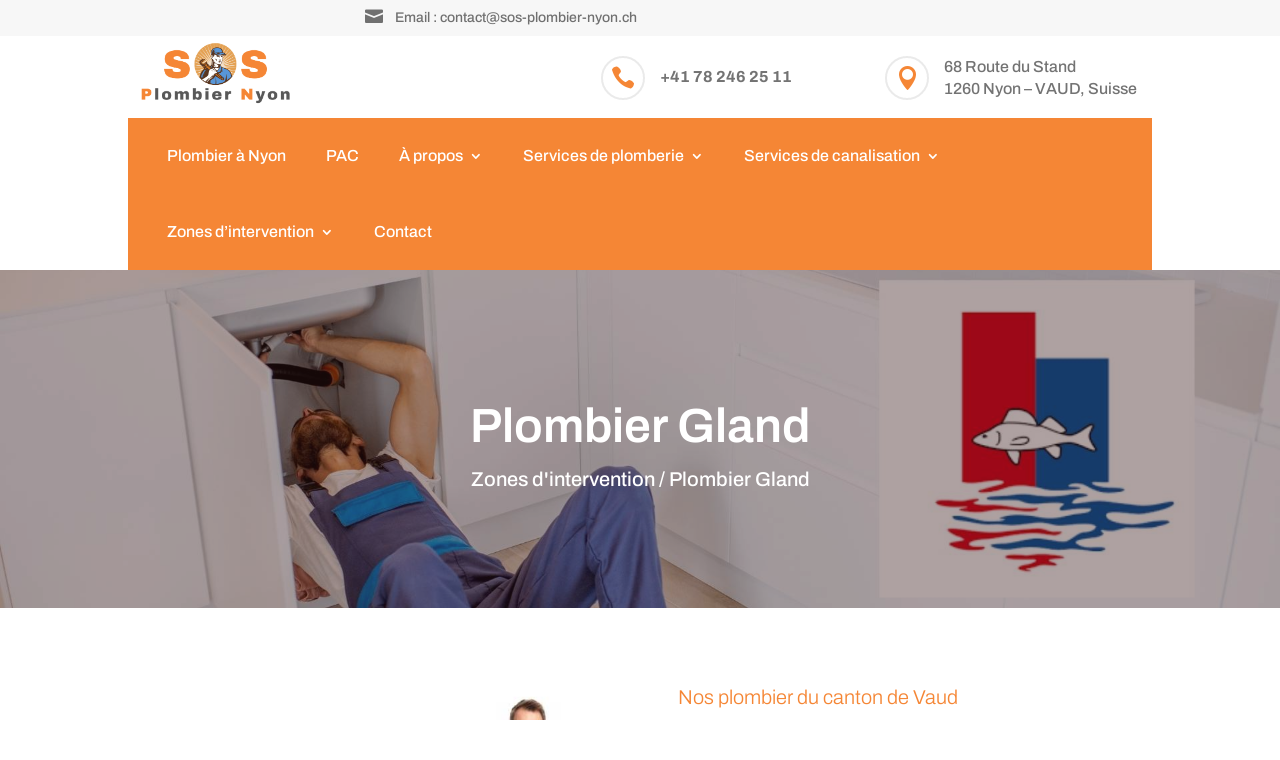

--- FILE ---
content_type: text/html; charset=UTF-8
request_url: https://sos-plombier-nyon.ch/zones-dintervention/plombier-gland
body_size: 14442
content:
<!DOCTYPE html>
<html lang="fr-FR">
<head>
	<meta charset="UTF-8" />
<meta http-equiv="X-UA-Compatible" content="IE=edge">
	<link rel="pingback" href="https://sos-plombier-nyon.ch/xmlrpc.php" />

	<script type="text/javascript">
		document.documentElement.className = 'js';
	</script>
	
	<link rel="preconnect" href="https://fonts.gstatic.com" crossorigin /><style id="et-builder-googlefonts-cached-inline">/* Original: https://fonts.googleapis.com/css?family=Archivo:100,200,300,regular,500,600,700,800,900,100italic,200italic,300italic,italic,500italic,600italic,700italic,800italic,900italic&#038;subset=latin,latin-ext&#038;display=swap *//* User Agent: Mozilla/5.0 (Unknown; Linux x86_64) AppleWebKit/538.1 (KHTML, like Gecko) Safari/538.1 Daum/4.1 */@font-face {font-family: 'Archivo';font-style: italic;font-weight: 100;font-stretch: normal;font-display: swap;src: url(https://fonts.gstatic.com/s/archivo/v25/k3k8o8UDI-1M0wlSfdzyIEkpwTM29hr-8mTYIRyOSVz60_PG_HCBsidlD0o.ttf) format('truetype');}@font-face {font-family: 'Archivo';font-style: italic;font-weight: 200;font-stretch: normal;font-display: swap;src: url(https://fonts.gstatic.com/s/archivo/v25/k3k8o8UDI-1M0wlSfdzyIEkpwTM29hr-8mTYIRyOSVz60_PG_HABsydlD0o.ttf) format('truetype');}@font-face {font-family: 'Archivo';font-style: italic;font-weight: 300;font-stretch: normal;font-display: swap;src: url(https://fonts.gstatic.com/s/archivo/v25/k3k8o8UDI-1M0wlSfdzyIEkpwTM29hr-8mTYIRyOSVz60_PG_HDfsydlD0o.ttf) format('truetype');}@font-face {font-family: 'Archivo';font-style: italic;font-weight: 400;font-stretch: normal;font-display: swap;src: url(https://fonts.gstatic.com/s/archivo/v25/k3k8o8UDI-1M0wlSfdzyIEkpwTM29hr-8mTYIRyOSVz60_PG_HCBsydlD0o.ttf) format('truetype');}@font-face {font-family: 'Archivo';font-style: italic;font-weight: 500;font-stretch: normal;font-display: swap;src: url(https://fonts.gstatic.com/s/archivo/v25/k3k8o8UDI-1M0wlSfdzyIEkpwTM29hr-8mTYIRyOSVz60_PG_HCzsydlD0o.ttf) format('truetype');}@font-face {font-family: 'Archivo';font-style: italic;font-weight: 600;font-stretch: normal;font-display: swap;src: url(https://fonts.gstatic.com/s/archivo/v25/k3k8o8UDI-1M0wlSfdzyIEkpwTM29hr-8mTYIRyOSVz60_PG_HBftCdlD0o.ttf) format('truetype');}@font-face {font-family: 'Archivo';font-style: italic;font-weight: 700;font-stretch: normal;font-display: swap;src: url(https://fonts.gstatic.com/s/archivo/v25/k3k8o8UDI-1M0wlSfdzyIEkpwTM29hr-8mTYIRyOSVz60_PG_HBmtCdlD0o.ttf) format('truetype');}@font-face {font-family: 'Archivo';font-style: italic;font-weight: 800;font-stretch: normal;font-display: swap;src: url(https://fonts.gstatic.com/s/archivo/v25/k3k8o8UDI-1M0wlSfdzyIEkpwTM29hr-8mTYIRyOSVz60_PG_HABtCdlD0o.ttf) format('truetype');}@font-face {font-family: 'Archivo';font-style: italic;font-weight: 900;font-stretch: normal;font-display: swap;src: url(https://fonts.gstatic.com/s/archivo/v25/k3k8o8UDI-1M0wlSfdzyIEkpwTM29hr-8mTYIRyOSVz60_PG_HAotCdlD0o.ttf) format('truetype');}@font-face {font-family: 'Archivo';font-style: normal;font-weight: 100;font-stretch: normal;font-display: swap;src: url(https://fonts.gstatic.com/s/archivo/v25/k3k6o8UDI-1M0wlSV9XAw6lQkqWY8Q82sJaRE-NWIDdgffTTNDJZ-Rds.ttf) format('truetype');}@font-face {font-family: 'Archivo';font-style: normal;font-weight: 200;font-stretch: normal;font-display: swap;src: url(https://fonts.gstatic.com/s/archivo/v25/k3k6o8UDI-1M0wlSV9XAw6lQkqWY8Q82sJaRE-NWIDdgffTTtDNZ-Rds.ttf) format('truetype');}@font-face {font-family: 'Archivo';font-style: normal;font-weight: 300;font-stretch: normal;font-display: swap;src: url(https://fonts.gstatic.com/s/archivo/v25/k3k6o8UDI-1M0wlSV9XAw6lQkqWY8Q82sJaRE-NWIDdgffTTajNZ-Rds.ttf) format('truetype');}@font-face {font-family: 'Archivo';font-style: normal;font-weight: 400;font-stretch: normal;font-display: swap;src: url(https://fonts.gstatic.com/s/archivo/v25/k3k6o8UDI-1M0wlSV9XAw6lQkqWY8Q82sJaRE-NWIDdgffTTNDNZ-Rds.ttf) format('truetype');}@font-face {font-family: 'Archivo';font-style: normal;font-weight: 500;font-stretch: normal;font-display: swap;src: url(https://fonts.gstatic.com/s/archivo/v25/k3k6o8UDI-1M0wlSV9XAw6lQkqWY8Q82sJaRE-NWIDdgffTTBjNZ-Rds.ttf) format('truetype');}@font-face {font-family: 'Archivo';font-style: normal;font-weight: 600;font-stretch: normal;font-display: swap;src: url(https://fonts.gstatic.com/s/archivo/v25/k3k6o8UDI-1M0wlSV9XAw6lQkqWY8Q82sJaRE-NWIDdgffTT6jRZ-Rds.ttf) format('truetype');}@font-face {font-family: 'Archivo';font-style: normal;font-weight: 700;font-stretch: normal;font-display: swap;src: url(https://fonts.gstatic.com/s/archivo/v25/k3k6o8UDI-1M0wlSV9XAw6lQkqWY8Q82sJaRE-NWIDdgffTT0zRZ-Rds.ttf) format('truetype');}@font-face {font-family: 'Archivo';font-style: normal;font-weight: 800;font-stretch: normal;font-display: swap;src: url(https://fonts.gstatic.com/s/archivo/v25/k3k6o8UDI-1M0wlSV9XAw6lQkqWY8Q82sJaRE-NWIDdgffTTtDRZ-Rds.ttf) format('truetype');}@font-face {font-family: 'Archivo';font-style: normal;font-weight: 900;font-stretch: normal;font-display: swap;src: url(https://fonts.gstatic.com/s/archivo/v25/k3k6o8UDI-1M0wlSV9XAw6lQkqWY8Q82sJaRE-NWIDdgffTTnTRZ-Rds.ttf) format('truetype');}/* User Agent: Mozilla/5.0 (Windows NT 6.1; WOW64; rv:27.0) Gecko/20100101 Firefox/27.0 */@font-face {font-family: 'Archivo';font-style: italic;font-weight: 100;font-stretch: normal;font-display: swap;src: url(https://fonts.gstatic.com/l/font?kit=k3k8o8UDI-1M0wlSfdzyIEkpwTM29hr-8mTYIRyOSVz60_PG_HCBsidlD0k&skey=5baaa5f10d75e728&v=v25) format('woff');}@font-face {font-family: 'Archivo';font-style: italic;font-weight: 200;font-stretch: normal;font-display: swap;src: url(https://fonts.gstatic.com/l/font?kit=k3k8o8UDI-1M0wlSfdzyIEkpwTM29hr-8mTYIRyOSVz60_PG_HABsydlD0k&skey=5baaa5f10d75e728&v=v25) format('woff');}@font-face {font-family: 'Archivo';font-style: italic;font-weight: 300;font-stretch: normal;font-display: swap;src: url(https://fonts.gstatic.com/l/font?kit=k3k8o8UDI-1M0wlSfdzyIEkpwTM29hr-8mTYIRyOSVz60_PG_HDfsydlD0k&skey=5baaa5f10d75e728&v=v25) format('woff');}@font-face {font-family: 'Archivo';font-style: italic;font-weight: 400;font-stretch: normal;font-display: swap;src: url(https://fonts.gstatic.com/l/font?kit=k3k8o8UDI-1M0wlSfdzyIEkpwTM29hr-8mTYIRyOSVz60_PG_HCBsydlD0k&skey=5baaa5f10d75e728&v=v25) format('woff');}@font-face {font-family: 'Archivo';font-style: italic;font-weight: 500;font-stretch: normal;font-display: swap;src: url(https://fonts.gstatic.com/l/font?kit=k3k8o8UDI-1M0wlSfdzyIEkpwTM29hr-8mTYIRyOSVz60_PG_HCzsydlD0k&skey=5baaa5f10d75e728&v=v25) format('woff');}@font-face {font-family: 'Archivo';font-style: italic;font-weight: 600;font-stretch: normal;font-display: swap;src: url(https://fonts.gstatic.com/l/font?kit=k3k8o8UDI-1M0wlSfdzyIEkpwTM29hr-8mTYIRyOSVz60_PG_HBftCdlD0k&skey=5baaa5f10d75e728&v=v25) format('woff');}@font-face {font-family: 'Archivo';font-style: italic;font-weight: 700;font-stretch: normal;font-display: swap;src: url(https://fonts.gstatic.com/l/font?kit=k3k8o8UDI-1M0wlSfdzyIEkpwTM29hr-8mTYIRyOSVz60_PG_HBmtCdlD0k&skey=5baaa5f10d75e728&v=v25) format('woff');}@font-face {font-family: 'Archivo';font-style: italic;font-weight: 800;font-stretch: normal;font-display: swap;src: url(https://fonts.gstatic.com/l/font?kit=k3k8o8UDI-1M0wlSfdzyIEkpwTM29hr-8mTYIRyOSVz60_PG_HABtCdlD0k&skey=5baaa5f10d75e728&v=v25) format('woff');}@font-face {font-family: 'Archivo';font-style: italic;font-weight: 900;font-stretch: normal;font-display: swap;src: url(https://fonts.gstatic.com/l/font?kit=k3k8o8UDI-1M0wlSfdzyIEkpwTM29hr-8mTYIRyOSVz60_PG_HAotCdlD0k&skey=5baaa5f10d75e728&v=v25) format('woff');}@font-face {font-family: 'Archivo';font-style: normal;font-weight: 100;font-stretch: normal;font-display: swap;src: url(https://fonts.gstatic.com/l/font?kit=k3k6o8UDI-1M0wlSV9XAw6lQkqWY8Q82sJaRE-NWIDdgffTTNDJZ-Rdv&skey=8131191f4580dfcb&v=v25) format('woff');}@font-face {font-family: 'Archivo';font-style: normal;font-weight: 200;font-stretch: normal;font-display: swap;src: url(https://fonts.gstatic.com/l/font?kit=k3k6o8UDI-1M0wlSV9XAw6lQkqWY8Q82sJaRE-NWIDdgffTTtDNZ-Rdv&skey=8131191f4580dfcb&v=v25) format('woff');}@font-face {font-family: 'Archivo';font-style: normal;font-weight: 300;font-stretch: normal;font-display: swap;src: url(https://fonts.gstatic.com/l/font?kit=k3k6o8UDI-1M0wlSV9XAw6lQkqWY8Q82sJaRE-NWIDdgffTTajNZ-Rdv&skey=8131191f4580dfcb&v=v25) format('woff');}@font-face {font-family: 'Archivo';font-style: normal;font-weight: 400;font-stretch: normal;font-display: swap;src: url(https://fonts.gstatic.com/l/font?kit=k3k6o8UDI-1M0wlSV9XAw6lQkqWY8Q82sJaRE-NWIDdgffTTNDNZ-Rdv&skey=8131191f4580dfcb&v=v25) format('woff');}@font-face {font-family: 'Archivo';font-style: normal;font-weight: 500;font-stretch: normal;font-display: swap;src: url(https://fonts.gstatic.com/l/font?kit=k3k6o8UDI-1M0wlSV9XAw6lQkqWY8Q82sJaRE-NWIDdgffTTBjNZ-Rdv&skey=8131191f4580dfcb&v=v25) format('woff');}@font-face {font-family: 'Archivo';font-style: normal;font-weight: 600;font-stretch: normal;font-display: swap;src: url(https://fonts.gstatic.com/l/font?kit=k3k6o8UDI-1M0wlSV9XAw6lQkqWY8Q82sJaRE-NWIDdgffTT6jRZ-Rdv&skey=8131191f4580dfcb&v=v25) format('woff');}@font-face {font-family: 'Archivo';font-style: normal;font-weight: 700;font-stretch: normal;font-display: swap;src: url(https://fonts.gstatic.com/l/font?kit=k3k6o8UDI-1M0wlSV9XAw6lQkqWY8Q82sJaRE-NWIDdgffTT0zRZ-Rdv&skey=8131191f4580dfcb&v=v25) format('woff');}@font-face {font-family: 'Archivo';font-style: normal;font-weight: 800;font-stretch: normal;font-display: swap;src: url(https://fonts.gstatic.com/l/font?kit=k3k6o8UDI-1M0wlSV9XAw6lQkqWY8Q82sJaRE-NWIDdgffTTtDRZ-Rdv&skey=8131191f4580dfcb&v=v25) format('woff');}@font-face {font-family: 'Archivo';font-style: normal;font-weight: 900;font-stretch: normal;font-display: swap;src: url(https://fonts.gstatic.com/l/font?kit=k3k6o8UDI-1M0wlSV9XAw6lQkqWY8Q82sJaRE-NWIDdgffTTnTRZ-Rdv&skey=8131191f4580dfcb&v=v25) format('woff');}/* User Agent: Mozilla/5.0 (Windows NT 6.3; rv:39.0) Gecko/20100101 Firefox/39.0 */@font-face {font-family: 'Archivo';font-style: italic;font-weight: 100;font-stretch: normal;font-display: swap;src: url(https://fonts.gstatic.com/s/archivo/v25/k3k8o8UDI-1M0wlSfdzyIEkpwTM29hr-8mTYIRyOSVz60_PG_HCBsidlD08.woff2) format('woff2');}@font-face {font-family: 'Archivo';font-style: italic;font-weight: 200;font-stretch: normal;font-display: swap;src: url(https://fonts.gstatic.com/s/archivo/v25/k3k8o8UDI-1M0wlSfdzyIEkpwTM29hr-8mTYIRyOSVz60_PG_HABsydlD08.woff2) format('woff2');}@font-face {font-family: 'Archivo';font-style: italic;font-weight: 300;font-stretch: normal;font-display: swap;src: url(https://fonts.gstatic.com/s/archivo/v25/k3k8o8UDI-1M0wlSfdzyIEkpwTM29hr-8mTYIRyOSVz60_PG_HDfsydlD08.woff2) format('woff2');}@font-face {font-family: 'Archivo';font-style: italic;font-weight: 400;font-stretch: normal;font-display: swap;src: url(https://fonts.gstatic.com/s/archivo/v25/k3k8o8UDI-1M0wlSfdzyIEkpwTM29hr-8mTYIRyOSVz60_PG_HCBsydlD08.woff2) format('woff2');}@font-face {font-family: 'Archivo';font-style: italic;font-weight: 500;font-stretch: normal;font-display: swap;src: url(https://fonts.gstatic.com/s/archivo/v25/k3k8o8UDI-1M0wlSfdzyIEkpwTM29hr-8mTYIRyOSVz60_PG_HCzsydlD08.woff2) format('woff2');}@font-face {font-family: 'Archivo';font-style: italic;font-weight: 600;font-stretch: normal;font-display: swap;src: url(https://fonts.gstatic.com/s/archivo/v25/k3k8o8UDI-1M0wlSfdzyIEkpwTM29hr-8mTYIRyOSVz60_PG_HBftCdlD08.woff2) format('woff2');}@font-face {font-family: 'Archivo';font-style: italic;font-weight: 700;font-stretch: normal;font-display: swap;src: url(https://fonts.gstatic.com/s/archivo/v25/k3k8o8UDI-1M0wlSfdzyIEkpwTM29hr-8mTYIRyOSVz60_PG_HBmtCdlD08.woff2) format('woff2');}@font-face {font-family: 'Archivo';font-style: italic;font-weight: 800;font-stretch: normal;font-display: swap;src: url(https://fonts.gstatic.com/s/archivo/v25/k3k8o8UDI-1M0wlSfdzyIEkpwTM29hr-8mTYIRyOSVz60_PG_HABtCdlD08.woff2) format('woff2');}@font-face {font-family: 'Archivo';font-style: italic;font-weight: 900;font-stretch: normal;font-display: swap;src: url(https://fonts.gstatic.com/s/archivo/v25/k3k8o8UDI-1M0wlSfdzyIEkpwTM29hr-8mTYIRyOSVz60_PG_HAotCdlD08.woff2) format('woff2');}@font-face {font-family: 'Archivo';font-style: normal;font-weight: 100;font-stretch: normal;font-display: swap;src: url(https://fonts.gstatic.com/s/archivo/v25/k3k6o8UDI-1M0wlSV9XAw6lQkqWY8Q82sJaRE-NWIDdgffTTNDJZ-Rdp.woff2) format('woff2');}@font-face {font-family: 'Archivo';font-style: normal;font-weight: 200;font-stretch: normal;font-display: swap;src: url(https://fonts.gstatic.com/s/archivo/v25/k3k6o8UDI-1M0wlSV9XAw6lQkqWY8Q82sJaRE-NWIDdgffTTtDNZ-Rdp.woff2) format('woff2');}@font-face {font-family: 'Archivo';font-style: normal;font-weight: 300;font-stretch: normal;font-display: swap;src: url(https://fonts.gstatic.com/s/archivo/v25/k3k6o8UDI-1M0wlSV9XAw6lQkqWY8Q82sJaRE-NWIDdgffTTajNZ-Rdp.woff2) format('woff2');}@font-face {font-family: 'Archivo';font-style: normal;font-weight: 400;font-stretch: normal;font-display: swap;src: url(https://fonts.gstatic.com/s/archivo/v25/k3k6o8UDI-1M0wlSV9XAw6lQkqWY8Q82sJaRE-NWIDdgffTTNDNZ-Rdp.woff2) format('woff2');}@font-face {font-family: 'Archivo';font-style: normal;font-weight: 500;font-stretch: normal;font-display: swap;src: url(https://fonts.gstatic.com/s/archivo/v25/k3k6o8UDI-1M0wlSV9XAw6lQkqWY8Q82sJaRE-NWIDdgffTTBjNZ-Rdp.woff2) format('woff2');}@font-face {font-family: 'Archivo';font-style: normal;font-weight: 600;font-stretch: normal;font-display: swap;src: url(https://fonts.gstatic.com/s/archivo/v25/k3k6o8UDI-1M0wlSV9XAw6lQkqWY8Q82sJaRE-NWIDdgffTT6jRZ-Rdp.woff2) format('woff2');}@font-face {font-family: 'Archivo';font-style: normal;font-weight: 700;font-stretch: normal;font-display: swap;src: url(https://fonts.gstatic.com/s/archivo/v25/k3k6o8UDI-1M0wlSV9XAw6lQkqWY8Q82sJaRE-NWIDdgffTT0zRZ-Rdp.woff2) format('woff2');}@font-face {font-family: 'Archivo';font-style: normal;font-weight: 800;font-stretch: normal;font-display: swap;src: url(https://fonts.gstatic.com/s/archivo/v25/k3k6o8UDI-1M0wlSV9XAw6lQkqWY8Q82sJaRE-NWIDdgffTTtDRZ-Rdp.woff2) format('woff2');}@font-face {font-family: 'Archivo';font-style: normal;font-weight: 900;font-stretch: normal;font-display: swap;src: url(https://fonts.gstatic.com/s/archivo/v25/k3k6o8UDI-1M0wlSV9XAw6lQkqWY8Q82sJaRE-NWIDdgffTTnTRZ-Rdp.woff2) format('woff2');}</style><meta name='robots' content='index, follow, max-image-preview:large, max-snippet:-1, max-video-preview:-1' />

<!-- Google Tag Manager for WordPress by gtm4wp.com -->
<script data-cfasync="false" data-pagespeed-no-defer>
	var gtm4wp_datalayer_name = "dataLayer";
	var dataLayer = dataLayer || [];
</script>
<!-- End Google Tag Manager for WordPress by gtm4wp.com --><script type="text/javascript">
			let jqueryParams=[],jQuery=function(r){return jqueryParams=[...jqueryParams,r],jQuery},$=function(r){return jqueryParams=[...jqueryParams,r],$};window.jQuery=jQuery,window.$=jQuery;let customHeadScripts=!1;jQuery.fn=jQuery.prototype={},$.fn=jQuery.prototype={},jQuery.noConflict=function(r){if(window.jQuery)return jQuery=window.jQuery,$=window.jQuery,customHeadScripts=!0,jQuery.noConflict},jQuery.ready=function(r){jqueryParams=[...jqueryParams,r]},$.ready=function(r){jqueryParams=[...jqueryParams,r]},jQuery.load=function(r){jqueryParams=[...jqueryParams,r]},$.load=function(r){jqueryParams=[...jqueryParams,r]},jQuery.fn.ready=function(r){jqueryParams=[...jqueryParams,r]},$.fn.ready=function(r){jqueryParams=[...jqueryParams,r]};</script>
	<!-- This site is optimized with the Yoast SEO plugin v20.13 - https://yoast.com/wordpress/plugins/seo/ -->
	<title>Plombier Gland - SOS Plombier Nyon</title>
	<meta name="description" content="Nos plombiers à Gland sont disponibles 24h/24 et 7j/7 pour vos problèmes de plomberie | Contactez nos artisans plombiers dès maintenant." />
	<link rel="canonical" href="https://sos-plombier-nyon.ch/zones-dintervention/plombier-gland" />
	<meta property="og:locale" content="fr_FR" />
	<meta property="og:type" content="article" />
	<meta property="og:title" content="Plombier Gland - SOS Plombier Nyon" />
	<meta property="og:description" content="Nos plombiers à Gland sont disponibles 24h/24 et 7j/7 pour vos problèmes de plomberie | Contactez nos artisans plombiers dès maintenant." />
	<meta property="og:url" content="https://sos-plombier-nyon.ch/zones-dintervention/plombier-gland" />
	<meta property="og:site_name" content="SOS Plombier Nyon" />
	<meta property="article:modified_time" content="2023-08-21T16:52:38+00:00" />
	<meta property="og:image" content="https://sos-plombier-nyon.ch/wp-content/uploads/2022/03/Plombiers-Gland.jpg" />
	<meta property="og:image:width" content="600" />
	<meta property="og:image:height" content="580" />
	<meta property="og:image:type" content="image/jpeg" />
	<meta name="twitter:card" content="summary_large_image" />
	<meta name="twitter:label1" content="Durée de lecture estimée" />
	<meta name="twitter:data1" content="17 minutes" />
	<script type="application/ld+json" class="yoast-schema-graph">{"@context":"https://schema.org","@graph":[{"@type":"WebPage","@id":"https://sos-plombier-nyon.ch/zones-dintervention/plombier-gland","url":"https://sos-plombier-nyon.ch/zones-dintervention/plombier-gland","name":"Plombier Gland - SOS Plombier Nyon","isPartOf":{"@id":"https://sos-plombier-nyon.ch/#website"},"primaryImageOfPage":{"@id":"https://sos-plombier-nyon.ch/zones-dintervention/plombier-gland#primaryimage"},"image":{"@id":"https://sos-plombier-nyon.ch/zones-dintervention/plombier-gland#primaryimage"},"thumbnailUrl":"https://sos-plombier-nyon.ch/wp-content/uploads/2022/03/Plombiers-Gland.jpg","datePublished":"2022-03-31T19:36:06+00:00","dateModified":"2023-08-21T16:52:38+00:00","description":"Nos plombiers à Gland sont disponibles 24h/24 et 7j/7 pour vos problèmes de plomberie | Contactez nos artisans plombiers dès maintenant.","breadcrumb":{"@id":"https://sos-plombier-nyon.ch/zones-dintervention/plombier-gland#breadcrumb"},"inLanguage":"fr-FR","potentialAction":[{"@type":"ReadAction","target":["https://sos-plombier-nyon.ch/zones-dintervention/plombier-gland"]}]},{"@type":"ImageObject","inLanguage":"fr-FR","@id":"https://sos-plombier-nyon.ch/zones-dintervention/plombier-gland#primaryimage","url":"https://sos-plombier-nyon.ch/wp-content/uploads/2022/03/Plombiers-Gland.jpg","contentUrl":"https://sos-plombier-nyon.ch/wp-content/uploads/2022/03/Plombiers-Gland.jpg","width":600,"height":580,"caption":"Plombiers Gland"},{"@type":"BreadcrumbList","@id":"https://sos-plombier-nyon.ch/zones-dintervention/plombier-gland#breadcrumb","itemListElement":[{"@type":"ListItem","position":1,"name":"Accueil","item":"https://sos-plombier-nyon.ch/"},{"@type":"ListItem","position":2,"name":"Zones d&rsquo;intervention","item":"https://sos-plombier-nyon.ch/zones-dintervention"},{"@type":"ListItem","position":3,"name":"Plombier Gland"}]},{"@type":"WebSite","@id":"https://sos-plombier-nyon.ch/#website","url":"https://sos-plombier-nyon.ch/","name":"SOS Plombier Nyon","description":"Plombier d&#039;urgence à Nyon","potentialAction":[{"@type":"SearchAction","target":{"@type":"EntryPoint","urlTemplate":"https://sos-plombier-nyon.ch/?s={search_term_string}"},"query-input":"required name=search_term_string"}],"inLanguage":"fr-FR"}]}</script>
	<!-- / Yoast SEO plugin. -->


<link rel="alternate" type="application/rss+xml" title="SOS Plombier Nyon &raquo; Flux" href="https://sos-plombier-nyon.ch/feed" />
<link rel="alternate" type="application/rss+xml" title="SOS Plombier Nyon &raquo; Flux des commentaires" href="https://sos-plombier-nyon.ch/comments/feed" />
<link rel="alternate" title="oEmbed (JSON)" type="application/json+oembed" href="https://sos-plombier-nyon.ch/wp-json/oembed/1.0/embed?url=https%3A%2F%2Fsos-plombier-nyon.ch%2Fzones-dintervention%2Fplombier-gland" />
<link rel="alternate" title="oEmbed (XML)" type="text/xml+oembed" href="https://sos-plombier-nyon.ch/wp-json/oembed/1.0/embed?url=https%3A%2F%2Fsos-plombier-nyon.ch%2Fzones-dintervention%2Fplombier-gland&#038;format=xml" />
<meta content="Divi Plumber v.1.0" name="generator"/><style id='wp-img-auto-sizes-contain-inline-css' type='text/css'>
img:is([sizes=auto i],[sizes^="auto," i]){contain-intrinsic-size:3000px 1500px}
/*# sourceURL=wp-img-auto-sizes-contain-inline-css */
</style>
<link rel='stylesheet' id='divi-style-parent-css' href='https://sos-plombier-nyon.ch/wp-content/themes/Divi/style-static.min.css?ver=4.22.1' type='text/css' media='all' />
<link rel='stylesheet' id='divi-style-pum-css' href='https://sos-plombier-nyon.ch/wp-content/themes/divi-plumber/style.css?ver=4.22.1' type='text/css' media='all' />
<link rel='stylesheet' id='call-now-button-modern-style-css' href='https://sos-plombier-nyon.ch/wp-content/plugins/call-now-button/src/renderers/modern/../../../resources/style/modern.css?ver=1.4.1' type='text/css' media='all' />
<link rel="https://api.w.org/" href="https://sos-plombier-nyon.ch/wp-json/" /><link rel="alternate" title="JSON" type="application/json" href="https://sos-plombier-nyon.ch/wp-json/wp/v2/pages/590" /><link rel="EditURI" type="application/rsd+xml" title="RSD" href="https://sos-plombier-nyon.ch/xmlrpc.php?rsd" />
<meta name="generator" content="WordPress 6.9" />
<link rel='shortlink' href='https://sos-plombier-nyon.ch/?p=590' />

<!-- Google Tag Manager for WordPress by gtm4wp.com -->
<!-- GTM Container placement set to footer -->
<script data-cfasync="false" data-pagespeed-no-defer>
	var dataLayer_content = {"pagePostType":"page","pagePostType2":"single-page","pagePostAuthor":"DigitalMYM"};
	dataLayer.push( dataLayer_content );
</script>
<script data-cfasync="false">
(function(w,d,s,l,i){w[l]=w[l]||[];w[l].push({'gtm.start':
new Date().getTime(),event:'gtm.js'});var f=d.getElementsByTagName(s)[0],
j=d.createElement(s),dl=l!='dataLayer'?'&l='+l:'';j.async=true;j.src=
'//www.googletagmanager.com/gtm.js?id='+i+dl;f.parentNode.insertBefore(j,f);
})(window,document,'script','dataLayer','GTM-P8NJKKC');
</script>
<!-- End Google Tag Manager -->
<!-- End Google Tag Manager for WordPress by gtm4wp.com --><meta name="viewport" content="width=device-width, initial-scale=1.0, maximum-scale=1.0, user-scalable=0" /><script>
jQuery(document).ready(function($) {
    $('img[title]').each(function() { $(this).removeAttr('title'); });
});
</script>
<meta name="google-site-verification" content="Pg_Nciljdz2ZfZU0Ns2Vny1Sc8hYJFutGY7Lb8HG4oQ"><link rel="icon" href="https://sos-plombier-nyon.ch/wp-content/uploads/2022/02/cropped-SOS-Plombier-Nyon-Favicon-32x32.png" sizes="32x32" />
<link rel="icon" href="https://sos-plombier-nyon.ch/wp-content/uploads/2022/02/cropped-SOS-Plombier-Nyon-Favicon-192x192.png" sizes="192x192" />
<link rel="apple-touch-icon" href="https://sos-plombier-nyon.ch/wp-content/uploads/2022/02/cropped-SOS-Plombier-Nyon-Favicon-180x180.png" />
<meta name="msapplication-TileImage" content="https://sos-plombier-nyon.ch/wp-content/uploads/2022/02/cropped-SOS-Plombier-Nyon-Favicon-270x270.png" />
<link rel="stylesheet" id="et-core-unified-tb-79-tb-78-590-cached-inline-styles" href="https://sos-plombier-nyon.ch/wp-content/et-cache/590/et-core-unified-tb-79-tb-78-590.min.css?ver=1766638328" /><link rel="stylesheet" id="et-core-unified-590-cached-inline-styles" href="https://sos-plombier-nyon.ch/wp-content/et-cache/590/et-core-unified-590.min.css?ver=1766638328" /><link rel="stylesheet" id="et-core-unified-tb-79-tb-78-deferred-590-cached-inline-styles" href="https://sos-plombier-nyon.ch/wp-content/et-cache/590/et-core-unified-tb-79-tb-78-deferred-590.min.css?ver=1766638328" /><style id='global-styles-inline-css' type='text/css'>
:root{--wp--preset--aspect-ratio--square: 1;--wp--preset--aspect-ratio--4-3: 4/3;--wp--preset--aspect-ratio--3-4: 3/4;--wp--preset--aspect-ratio--3-2: 3/2;--wp--preset--aspect-ratio--2-3: 2/3;--wp--preset--aspect-ratio--16-9: 16/9;--wp--preset--aspect-ratio--9-16: 9/16;--wp--preset--color--black: #000000;--wp--preset--color--cyan-bluish-gray: #abb8c3;--wp--preset--color--white: #ffffff;--wp--preset--color--pale-pink: #f78da7;--wp--preset--color--vivid-red: #cf2e2e;--wp--preset--color--luminous-vivid-orange: #ff6900;--wp--preset--color--luminous-vivid-amber: #fcb900;--wp--preset--color--light-green-cyan: #7bdcb5;--wp--preset--color--vivid-green-cyan: #00d084;--wp--preset--color--pale-cyan-blue: #8ed1fc;--wp--preset--color--vivid-cyan-blue: #0693e3;--wp--preset--color--vivid-purple: #9b51e0;--wp--preset--gradient--vivid-cyan-blue-to-vivid-purple: linear-gradient(135deg,rgb(6,147,227) 0%,rgb(155,81,224) 100%);--wp--preset--gradient--light-green-cyan-to-vivid-green-cyan: linear-gradient(135deg,rgb(122,220,180) 0%,rgb(0,208,130) 100%);--wp--preset--gradient--luminous-vivid-amber-to-luminous-vivid-orange: linear-gradient(135deg,rgb(252,185,0) 0%,rgb(255,105,0) 100%);--wp--preset--gradient--luminous-vivid-orange-to-vivid-red: linear-gradient(135deg,rgb(255,105,0) 0%,rgb(207,46,46) 100%);--wp--preset--gradient--very-light-gray-to-cyan-bluish-gray: linear-gradient(135deg,rgb(238,238,238) 0%,rgb(169,184,195) 100%);--wp--preset--gradient--cool-to-warm-spectrum: linear-gradient(135deg,rgb(74,234,220) 0%,rgb(151,120,209) 20%,rgb(207,42,186) 40%,rgb(238,44,130) 60%,rgb(251,105,98) 80%,rgb(254,248,76) 100%);--wp--preset--gradient--blush-light-purple: linear-gradient(135deg,rgb(255,206,236) 0%,rgb(152,150,240) 100%);--wp--preset--gradient--blush-bordeaux: linear-gradient(135deg,rgb(254,205,165) 0%,rgb(254,45,45) 50%,rgb(107,0,62) 100%);--wp--preset--gradient--luminous-dusk: linear-gradient(135deg,rgb(255,203,112) 0%,rgb(199,81,192) 50%,rgb(65,88,208) 100%);--wp--preset--gradient--pale-ocean: linear-gradient(135deg,rgb(255,245,203) 0%,rgb(182,227,212) 50%,rgb(51,167,181) 100%);--wp--preset--gradient--electric-grass: linear-gradient(135deg,rgb(202,248,128) 0%,rgb(113,206,126) 100%);--wp--preset--gradient--midnight: linear-gradient(135deg,rgb(2,3,129) 0%,rgb(40,116,252) 100%);--wp--preset--font-size--small: 13px;--wp--preset--font-size--medium: 20px;--wp--preset--font-size--large: 36px;--wp--preset--font-size--x-large: 42px;--wp--preset--spacing--20: 0.44rem;--wp--preset--spacing--30: 0.67rem;--wp--preset--spacing--40: 1rem;--wp--preset--spacing--50: 1.5rem;--wp--preset--spacing--60: 2.25rem;--wp--preset--spacing--70: 3.38rem;--wp--preset--spacing--80: 5.06rem;--wp--preset--shadow--natural: 6px 6px 9px rgba(0, 0, 0, 0.2);--wp--preset--shadow--deep: 12px 12px 50px rgba(0, 0, 0, 0.4);--wp--preset--shadow--sharp: 6px 6px 0px rgba(0, 0, 0, 0.2);--wp--preset--shadow--outlined: 6px 6px 0px -3px rgb(255, 255, 255), 6px 6px rgb(0, 0, 0);--wp--preset--shadow--crisp: 6px 6px 0px rgb(0, 0, 0);}:root { --wp--style--global--content-size: 823px;--wp--style--global--wide-size: 1080px; }:where(body) { margin: 0; }.wp-site-blocks > .alignleft { float: left; margin-right: 2em; }.wp-site-blocks > .alignright { float: right; margin-left: 2em; }.wp-site-blocks > .aligncenter { justify-content: center; margin-left: auto; margin-right: auto; }:where(.is-layout-flex){gap: 0.5em;}:where(.is-layout-grid){gap: 0.5em;}.is-layout-flow > .alignleft{float: left;margin-inline-start: 0;margin-inline-end: 2em;}.is-layout-flow > .alignright{float: right;margin-inline-start: 2em;margin-inline-end: 0;}.is-layout-flow > .aligncenter{margin-left: auto !important;margin-right: auto !important;}.is-layout-constrained > .alignleft{float: left;margin-inline-start: 0;margin-inline-end: 2em;}.is-layout-constrained > .alignright{float: right;margin-inline-start: 2em;margin-inline-end: 0;}.is-layout-constrained > .aligncenter{margin-left: auto !important;margin-right: auto !important;}.is-layout-constrained > :where(:not(.alignleft):not(.alignright):not(.alignfull)){max-width: var(--wp--style--global--content-size);margin-left: auto !important;margin-right: auto !important;}.is-layout-constrained > .alignwide{max-width: var(--wp--style--global--wide-size);}body .is-layout-flex{display: flex;}.is-layout-flex{flex-wrap: wrap;align-items: center;}.is-layout-flex > :is(*, div){margin: 0;}body .is-layout-grid{display: grid;}.is-layout-grid > :is(*, div){margin: 0;}body{padding-top: 0px;padding-right: 0px;padding-bottom: 0px;padding-left: 0px;}a:where(:not(.wp-element-button)){text-decoration: underline;}:root :where(.wp-element-button, .wp-block-button__link){background-color: #32373c;border-width: 0;color: #fff;font-family: inherit;font-size: inherit;font-style: inherit;font-weight: inherit;letter-spacing: inherit;line-height: inherit;padding-top: calc(0.667em + 2px);padding-right: calc(1.333em + 2px);padding-bottom: calc(0.667em + 2px);padding-left: calc(1.333em + 2px);text-decoration: none;text-transform: inherit;}.has-black-color{color: var(--wp--preset--color--black) !important;}.has-cyan-bluish-gray-color{color: var(--wp--preset--color--cyan-bluish-gray) !important;}.has-white-color{color: var(--wp--preset--color--white) !important;}.has-pale-pink-color{color: var(--wp--preset--color--pale-pink) !important;}.has-vivid-red-color{color: var(--wp--preset--color--vivid-red) !important;}.has-luminous-vivid-orange-color{color: var(--wp--preset--color--luminous-vivid-orange) !important;}.has-luminous-vivid-amber-color{color: var(--wp--preset--color--luminous-vivid-amber) !important;}.has-light-green-cyan-color{color: var(--wp--preset--color--light-green-cyan) !important;}.has-vivid-green-cyan-color{color: var(--wp--preset--color--vivid-green-cyan) !important;}.has-pale-cyan-blue-color{color: var(--wp--preset--color--pale-cyan-blue) !important;}.has-vivid-cyan-blue-color{color: var(--wp--preset--color--vivid-cyan-blue) !important;}.has-vivid-purple-color{color: var(--wp--preset--color--vivid-purple) !important;}.has-black-background-color{background-color: var(--wp--preset--color--black) !important;}.has-cyan-bluish-gray-background-color{background-color: var(--wp--preset--color--cyan-bluish-gray) !important;}.has-white-background-color{background-color: var(--wp--preset--color--white) !important;}.has-pale-pink-background-color{background-color: var(--wp--preset--color--pale-pink) !important;}.has-vivid-red-background-color{background-color: var(--wp--preset--color--vivid-red) !important;}.has-luminous-vivid-orange-background-color{background-color: var(--wp--preset--color--luminous-vivid-orange) !important;}.has-luminous-vivid-amber-background-color{background-color: var(--wp--preset--color--luminous-vivid-amber) !important;}.has-light-green-cyan-background-color{background-color: var(--wp--preset--color--light-green-cyan) !important;}.has-vivid-green-cyan-background-color{background-color: var(--wp--preset--color--vivid-green-cyan) !important;}.has-pale-cyan-blue-background-color{background-color: var(--wp--preset--color--pale-cyan-blue) !important;}.has-vivid-cyan-blue-background-color{background-color: var(--wp--preset--color--vivid-cyan-blue) !important;}.has-vivid-purple-background-color{background-color: var(--wp--preset--color--vivid-purple) !important;}.has-black-border-color{border-color: var(--wp--preset--color--black) !important;}.has-cyan-bluish-gray-border-color{border-color: var(--wp--preset--color--cyan-bluish-gray) !important;}.has-white-border-color{border-color: var(--wp--preset--color--white) !important;}.has-pale-pink-border-color{border-color: var(--wp--preset--color--pale-pink) !important;}.has-vivid-red-border-color{border-color: var(--wp--preset--color--vivid-red) !important;}.has-luminous-vivid-orange-border-color{border-color: var(--wp--preset--color--luminous-vivid-orange) !important;}.has-luminous-vivid-amber-border-color{border-color: var(--wp--preset--color--luminous-vivid-amber) !important;}.has-light-green-cyan-border-color{border-color: var(--wp--preset--color--light-green-cyan) !important;}.has-vivid-green-cyan-border-color{border-color: var(--wp--preset--color--vivid-green-cyan) !important;}.has-pale-cyan-blue-border-color{border-color: var(--wp--preset--color--pale-cyan-blue) !important;}.has-vivid-cyan-blue-border-color{border-color: var(--wp--preset--color--vivid-cyan-blue) !important;}.has-vivid-purple-border-color{border-color: var(--wp--preset--color--vivid-purple) !important;}.has-vivid-cyan-blue-to-vivid-purple-gradient-background{background: var(--wp--preset--gradient--vivid-cyan-blue-to-vivid-purple) !important;}.has-light-green-cyan-to-vivid-green-cyan-gradient-background{background: var(--wp--preset--gradient--light-green-cyan-to-vivid-green-cyan) !important;}.has-luminous-vivid-amber-to-luminous-vivid-orange-gradient-background{background: var(--wp--preset--gradient--luminous-vivid-amber-to-luminous-vivid-orange) !important;}.has-luminous-vivid-orange-to-vivid-red-gradient-background{background: var(--wp--preset--gradient--luminous-vivid-orange-to-vivid-red) !important;}.has-very-light-gray-to-cyan-bluish-gray-gradient-background{background: var(--wp--preset--gradient--very-light-gray-to-cyan-bluish-gray) !important;}.has-cool-to-warm-spectrum-gradient-background{background: var(--wp--preset--gradient--cool-to-warm-spectrum) !important;}.has-blush-light-purple-gradient-background{background: var(--wp--preset--gradient--blush-light-purple) !important;}.has-blush-bordeaux-gradient-background{background: var(--wp--preset--gradient--blush-bordeaux) !important;}.has-luminous-dusk-gradient-background{background: var(--wp--preset--gradient--luminous-dusk) !important;}.has-pale-ocean-gradient-background{background: var(--wp--preset--gradient--pale-ocean) !important;}.has-electric-grass-gradient-background{background: var(--wp--preset--gradient--electric-grass) !important;}.has-midnight-gradient-background{background: var(--wp--preset--gradient--midnight) !important;}.has-small-font-size{font-size: var(--wp--preset--font-size--small) !important;}.has-medium-font-size{font-size: var(--wp--preset--font-size--medium) !important;}.has-large-font-size{font-size: var(--wp--preset--font-size--large) !important;}.has-x-large-font-size{font-size: var(--wp--preset--font-size--x-large) !important;}
/*# sourceURL=global-styles-inline-css */
</style>
</head>
<body class="wp-singular page-template-default page page-id-590 page-child parent-pageid-546 wp-theme-Divi wp-child-theme-divi-plumber et-tb-has-template et-tb-has-header et-tb-has-footer et_button_no_icon et_pb_button_helper_class et_cover_background et_pb_gutter et_pb_gutters3 et_pb_pagebuilder_layout et_no_sidebar et_divi_theme et-db">
	<div id="page-container">
<div id="et-boc" class="et-boc">
			
		<header class="et-l et-l--header">
			<div class="et_builder_inner_content et_pb_gutters3">
		<div class="et_pb_section et_pb_section_0_tb_header custom-top-bar-section et_animated et_pb_with_background et_section_regular" >
				
				
				
				
				
				
				<div class="et_pb_row et_pb_row_0_tb_header">
				<div class="et_pb_column et_pb_column_4_4 et_pb_column_0_tb_header  et_pb_css_mix_blend_mode_passthrough et-last-child">
				
				
				
				
				<div class="et_pb_module et_pb_blurb et_pb_blurb_0_tb_header custom-header-email-blurb  et_pb_text_align_left  et_pb_blurb_position_left et_pb_bg_layout_light">
				
				
				
				
				<div class="et_pb_blurb_content">
					<div class="et_pb_main_blurb_image"><span class="et_pb_image_wrap"><span class="et-waypoint et_pb_animation_top et_pb_animation_top_tablet et_pb_animation_top_phone et-pb-icon"></span></span></div>
					<div class="et_pb_blurb_container">
						
						<div class="et_pb_blurb_description"><p><span>Email : <a href="/cdn-cgi/l/email-protection#492a26273d282a3d093a263a64392526242b202c3b6427302627672a21"><span class="__cf_email__" data-cfemail="51323e3f2530322511223e227c213d3e3c333834237c3f283e3f7f3239">[email&#160;protected]</span></a></span></p></div>
					</div>
				</div>
			</div>
			</div>
				
				
				
				
			</div>
				
				
			</div><div class="et_pb_section et_pb_section_1_tb_header custom-main-header-section et_section_regular et_pb_section--with-menu" >
				
				
				
				
				
				
				<div class="et_pb_with_border et_pb_row et_pb_row_1_tb_header custom-header-blurb-row et_animated">
				<div class="et_pb_column et_pb_column_1_3 et_pb_column_1_tb_header  et_pb_css_mix_blend_mode_passthrough et_pb_column_empty">
				
				
				
				
				
			</div><div class="et_pb_column et_pb_column_1_3 et_pb_column_2_tb_header  et_pb_css_mix_blend_mode_passthrough">
				
				
				
				
				<div class="et_pb_with_border et_pb_module et_pb_blurb et_pb_blurb_1_tb_header custom-header-blurb  et_pb_text_align_left  et_pb_blurb_position_left et_pb_bg_layout_light">
				
				
				
				
				<div class="et_pb_blurb_content">
					<div class="et_pb_main_blurb_image"><span class="et_pb_image_wrap"><span class="et-waypoint et_pb_animation_top et_pb_animation_top_tablet et_pb_animation_top_phone et-pb-icon et-pb-icon-circle et-pb-icon-circle-border"></span></span></div>
					<div class="et_pb_blurb_container">
						
						<div class="et_pb_blurb_description"><p><strong>+41 78 246 25 11</strong></p></div>
					</div>
				</div>
			</div>
			</div><div class="et_pb_column et_pb_column_1_3 et_pb_column_3_tb_header  et_pb_css_mix_blend_mode_passthrough et-last-child">
				
				
				
				
				<div class="et_pb_with_border et_pb_module et_pb_blurb et_pb_blurb_2_tb_header custom-header-blurb  et_pb_text_align_left  et_pb_blurb_position_left et_pb_bg_layout_light">
				
				
				
				
				<div class="et_pb_blurb_content">
					<div class="et_pb_main_blurb_image"><span class="et_pb_image_wrap"><span class="et-waypoint et_pb_animation_top et_pb_animation_top_tablet et_pb_animation_top_phone et-pb-icon et-pb-icon-circle et-pb-icon-circle-border"></span></span></div>
					<div class="et_pb_blurb_container">
						
						<div class="et_pb_blurb_description"><p>68 Route du Stand<br />1260 Nyon &#8211; VAUD, Suisse</p></div>
					</div>
				</div>
			</div>
			</div>
				
				
				
				
			</div><div class="et_pb_with_border et_pb_row et_pb_row_2_tb_header custom-header-blurb-row et_animated">
				<div class="et_pb_column et_pb_column_4_4 et_pb_column_4_tb_header  et_pb_css_mix_blend_mode_passthrough et-last-child">
				
				
				
				
				<div class="et_pb_with_border et_pb_module et_pb_blurb et_pb_blurb_3_tb_header custom-header-blurb  et_pb_text_align_left  et_pb_blurb_position_left et_pb_bg_layout_light">
				
				
				
				
				<div class="et_pb_blurb_content">
					<div class="et_pb_main_blurb_image"><span class="et_pb_image_wrap"><span class="et-waypoint et_pb_animation_top et_pb_animation_top_tablet et_pb_animation_top_phone et-pb-icon et-pb-icon-circle et-pb-icon-circle-border"></span></span></div>
					<div class="et_pb_blurb_container">
						
						<div class="et_pb_blurb_description"><p><strong>+41 78 246 25 11</strong></p></div>
					</div>
				</div>
			</div>
			</div>
				
				
				
				
			</div><div class="et_pb_with_border et_pb_row et_pb_row_3_tb_header custom-header-menu-row et_pb_row--with-menu">
				<div class="et_pb_column et_pb_column_4_4 et_pb_column_5_tb_header  et_pb_css_mix_blend_mode_passthrough et-last-child et_pb_column--with-menu">
				
				
				
				
				<div class="et_pb_with_border et_pb_module et_pb_menu et_pb_menu_0_tb_header custom-header-menu et_animated et_pb_bg_layout_light  et_pb_text_align_left et_dropdown_animation_fade et_pb_menu--with-logo et_pb_menu--style-left_aligned">
					
					
					
					
					<div class="et_pb_menu_inner_container clearfix">
						<div class="et_pb_menu__logo-wrap">
			  <div class="et_pb_menu__logo">
				<a href="https://sos-plombier-nyon.ch" ><img fetchpriority="high" decoding="async" width="600" height="217" src="https://sos-plombier-nyon.ch/wp-content/uploads/2022/02/SOS-Plombier-Nyon-Logo-noir.png" alt="SOS Plombier Nyon Logo noir" srcset="https://sos-plombier-nyon.ch/wp-content/uploads/2022/02/SOS-Plombier-Nyon-Logo-noir.png 600w, https://sos-plombier-nyon.ch/wp-content/uploads/2022/02/SOS-Plombier-Nyon-Logo-noir-480x174.png 480w" sizes="(min-width: 0px) and (max-width: 480px) 480px, (min-width: 481px) 600px, 100vw" class="wp-image-195" data-et-multi-view="{&quot;schema&quot;:{&quot;attrs&quot;:{&quot;desktop&quot;:{&quot;src&quot;:&quot;https:\/\/sos-plombier-nyon.ch\/wp-content\/uploads\/2022\/02\/SOS-Plombier-Nyon-Logo-noir.png&quot;,&quot;alt&quot;:&quot;SOS Plombier Nyon Logo noir&quot;,&quot;class&quot;:&quot;wp-image-195&quot;,&quot;srcset&quot;:&quot;https:\/\/sos-plombier-nyon.ch\/wp-content\/uploads\/2022\/02\/SOS-Plombier-Nyon-Logo-noir.png 600w, https:\/\/sos-plombier-nyon.ch\/wp-content\/uploads\/2022\/02\/SOS-Plombier-Nyon-Logo-noir-480x174.png 480w&quot;,&quot;sizes&quot;:&quot;(min-width: 0px) and (max-width: 480px) 480px, (min-width: 481px) 600px, 100vw&quot;},&quot;tablet&quot;:{&quot;src&quot;:&quot;https:\/\/sos-plombier-nyon.ch\/wp-content\/uploads\/2022\/02\/Divi-Plumber-Logo.png&quot;,&quot;srcset&quot;:&quot;https:\/\/sos-plombier-nyon.ch\/wp-content\/uploads\/2022\/02\/Divi-Plumber-Logo.png 600w, https:\/\/sos-plombier-nyon.ch\/wp-content\/uploads\/2022\/02\/Divi-Plumber-Logo-480x174.png 480w&quot;,&quot;sizes&quot;:&quot;(min-width: 0px) and (max-width: 480px) 480px, (min-width: 481px) 600px, 100vw&quot;},&quot;phone&quot;:{&quot;src&quot;:&quot;https:\/\/sos-plombier-nyon.ch\/wp-content\/uploads\/2022\/02\/SOS-Plombier-Nyon-Logo-noir.png&quot;,&quot;srcset&quot;:&quot;https:\/\/sos-plombier-nyon.ch\/wp-content\/uploads\/2022\/02\/SOS-Plombier-Nyon-Logo-noir.png 600w, https:\/\/sos-plombier-nyon.ch\/wp-content\/uploads\/2022\/02\/SOS-Plombier-Nyon-Logo-noir-480x174.png 480w&quot;,&quot;sizes&quot;:&quot;(min-width: 0px) and (max-width: 480px) 480px, (min-width: 481px) 600px, 100vw&quot;}}},&quot;slug&quot;:&quot;et_pb_menu&quot;,&quot;hover_selector&quot;:&quot;.et_pb_menu_0_tb_header .et_pb_menu__logo-wrap .et_pb_menu__logo img&quot;}" /></a>
			  </div>
			</div>
						<div class="et_pb_menu__wrap">
							<div class="et_pb_menu__menu">
								<nav class="et-menu-nav"><ul id="menu-main-menu" class="et-menu nav"><li class="et_pb_menu_page_id-home menu-item menu-item-type-post_type menu-item-object-page menu-item-home menu-item-118"><a href="https://sos-plombier-nyon.ch/">Plombier à Nyon</a></li>
<li class="et_pb_menu_page_id-722 menu-item menu-item-type-post_type menu-item-object-page menu-item-740"><a href="https://sos-plombier-nyon.ch/pompe-a-chaleur">PAC</a></li>
<li class="et_pb_menu_page_id-70 menu-item menu-item-type-post_type menu-item-object-page menu-item-has-children menu-item-119"><a href="https://sos-plombier-nyon.ch/a-propos">À propos</a>
<ul class="sub-menu">
	<li class="et_pb_menu_page_id-158 menu-item menu-item-type-post_type menu-item-object-page menu-item-172"><a href="https://sos-plombier-nyon.ch/a-propos/notre-mission">Notre mission</a></li>
	<li class="et_pb_menu_page_id-160 menu-item menu-item-type-post_type menu-item-object-page menu-item-171"><a href="https://sos-plombier-nyon.ch/a-propos/avis-client">Avis client</a></li>
</ul>
</li>
<li class="mega-menu et_pb_menu_page_id-68 menu-item menu-item-type-post_type menu-item-object-page menu-item-has-children menu-item-120"><a href="https://sos-plombier-nyon.ch/services-de-plomberie">Services de plomberie</a>
<ul class="sub-menu">
	<li class="et_pb_menu_page_id-128 menu-item menu-item-type-post_type menu-item-object-page menu-item-178"><a href="https://sos-plombier-nyon.ch/services-de-plomberie/plomberie-urgence-nyon">Plomberie d’urgence</a></li>
	<li class="et_pb_menu_page_id-143 menu-item menu-item-type-post_type menu-item-object-page menu-item-174"><a href="https://sos-plombier-nyon.ch/services-de-plomberie/detection-de-fuite">Détection de fuite</a></li>
	<li class="et_pb_menu_page_id-147 menu-item menu-item-type-post_type menu-item-object-page menu-item-173"><a href="https://sos-plombier-nyon.ch/services-de-plomberie/chauffe-eau">Chauffe-eau</a></li>
	<li class="et_pb_menu_page_id-130 menu-item menu-item-type-post_type menu-item-object-page menu-item-175"><a href="https://sos-plombier-nyon.ch/services-de-plomberie/reparation-des-fuites">Réparation des fuites</a></li>
	<li class="et_pb_menu_page_id-145 menu-item menu-item-type-post_type menu-item-object-page menu-item-182"><a href="https://sos-plombier-nyon.ch/services-de-plomberie/reparation-de-fuites-de-gaz">Réparation de fuites de gaz</a></li>
	<li class="et_pb_menu_page_id-132 menu-item menu-item-type-post_type menu-item-object-page menu-item-185"><a href="https://sos-plombier-nyon.ch/services-de-plomberie/reparation-des-toilettes">Réparation des toilettes</a></li>
	<li class="et_pb_menu_page_id-134 menu-item menu-item-type-post_type menu-item-object-page menu-item-187"><a href="https://sos-plombier-nyon.ch/services-de-plomberie/reparation-eviers-et-robinets">Réparation éviers et robinets</a></li>
	<li class="et_pb_menu_page_id-139 menu-item menu-item-type-post_type menu-item-object-page menu-item-183"><a href="https://sos-plombier-nyon.ch/services-de-plomberie/reparation-de-tuyaux-geles">Réparation de tuyaux gelés</a></li>
	<li class="et_pb_menu_page_id-66 menu-item menu-item-type-post_type menu-item-object-page menu-item-179"><a href="https://sos-plombier-nyon.ch/services-de-plomberie/purification-de-leau">Purification de l’eau</a></li>
	<li class="et_pb_menu_page_id-141 menu-item menu-item-type-post_type menu-item-object-page menu-item-181"><a href="https://sos-plombier-nyon.ch/services-de-plomberie/reparation-de-broyeur">Réparation de broyeur</a></li>
	<li class="et_pb_menu_page_id-137 menu-item menu-item-type-post_type menu-item-object-page menu-item-180"><a href="https://sos-plombier-nyon.ch/services-de-plomberie/refoulement-deau">Refoulement d’eau</a></li>
</ul>
</li>
<li class="mega-menu et_pb_menu_page_id-190 menu-item menu-item-type-post_type menu-item-object-page menu-item-has-children menu-item-192"><a href="https://sos-plombier-nyon.ch/services-de-canalisation">Services de canalisation</a>
<ul class="sub-menu">
	<li class="et_pb_menu_page_id-150 menu-item menu-item-type-post_type menu-item-object-page menu-item-176"><a href="https://sos-plombier-nyon.ch/services-de-canalisation/nettoyage-des-drains">Nettoyage des drains</a></li>
	<li class="et_pb_menu_page_id-152 menu-item menu-item-type-post_type menu-item-object-page menu-item-177"><a href="https://sos-plombier-nyon.ch/services-de-canalisation/nettoyage-des-egouts">Nettoyage des égouts</a></li>
	<li class="et_pb_menu_page_id-154 menu-item menu-item-type-post_type menu-item-object-page menu-item-184"><a href="https://sos-plombier-nyon.ch/services-de-canalisation/reparation-des-egouts-et-des-drains">Réparation des égouts et des drains</a></li>
	<li class="et_pb_menu_page_id-156 menu-item menu-item-type-post_type menu-item-object-page menu-item-186"><a href="https://sos-plombier-nyon.ch/services-de-canalisation/reparation-et-remplacement-degouts-sans-tranchee">Réparation et remplacement d’égouts sans tranchée</a></li>
</ul>
</li>
<li class="et_pb_menu_page_id-546 menu-item menu-item-type-post_type menu-item-object-page current-page-ancestor current-menu-ancestor current-menu-parent current-page-parent current_page_parent current_page_ancestor menu-item-has-children menu-item-560"><a href="https://sos-plombier-nyon.ch/zones-dintervention">Zones d’intervention</a>
<ul class="sub-menu">
	<li class="et_pb_menu_page_id-164 menu-item menu-item-type-post_type menu-item-object-page menu-item-574"><a href="https://sos-plombier-nyon.ch/zones-dintervention/plombier-prangins">Plombier Prangins</a></li>
	<li class="et_pb_menu_page_id-575 menu-item menu-item-type-post_type menu-item-object-page menu-item-583"><a href="https://sos-plombier-nyon.ch/zones-dintervention/plombier-coppet">Plombier Coppet</a></li>
	<li class="et_pb_menu_page_id-584 menu-item menu-item-type-post_type menu-item-object-page menu-item-589"><a href="https://sos-plombier-nyon.ch/zones-dintervention/plombier-rolle">Plombier Rolle</a></li>
	<li class="et_pb_menu_page_id-590 menu-item menu-item-type-post_type menu-item-object-page current-menu-item page_item page-item-590 current_page_item menu-item-595"><a href="https://sos-plombier-nyon.ch/zones-dintervention/plombier-gland" aria-current="page">Plombier Gland</a></li>
	<li class="et_pb_menu_page_id-597 menu-item menu-item-type-post_type menu-item-object-page menu-item-603"><a href="https://sos-plombier-nyon.ch/zones-dintervention/plombier-chavannes-de-bogis">Plombier Chavannes-de-Bogis</a></li>
</ul>
</li>
<li class="et_pb_menu_page_id-58 menu-item menu-item-type-post_type menu-item-object-page menu-item-123"><a href="https://sos-plombier-nyon.ch/contact">Contact</a></li>
</ul></nav>
							</div>
							
							
							<div class="et_mobile_nav_menu">
				<div class="mobile_nav closed">
					<span class="mobile_menu_bar"></span>
				</div>
			</div>
						</div>
						
					</div>
				</div>
			</div>
				
				
				
				
			</div>
				
				
			</div>		</div>
	</header>
	<div id="et-main-area">
	
<div id="main-content">


			
				<article id="post-590" class="post-590 page type-page status-publish has-post-thumbnail hentry">

				
					<div class="entry-content">
					<div class="et-l et-l--post">
			<div class="et_builder_inner_content et_pb_gutters3">
		<div class="et_pb_section et_pb_section_0 et_pb_with_background et_section_regular" >
				
				
				
				
				
				
				<div class="et_pb_row et_pb_row_0">
				<div class="et_pb_column et_pb_column_4_4 et_pb_column_0  et_pb_css_mix_blend_mode_passthrough et-last-child">
				
				
				
				
				<div class="et_pb_module et_pb_post_title et_pb_post_title_0 et_pb_bg_layout_light  et_pb_text_align_center"   >
				
				
				
				
				
				<div class="et_pb_title_container">
					<h1 class="entry-title">Plombier Gland</h1>
				</div>
				
			</div><div class="et_pb_module et_pb_text et_pb_text_0  et_pb_text_align_center et_pb_bg_layout_light">
				
				
				
				
				<div class="et_pb_text_inner">Zones d'intervention / <a href="https://sos-plombier-nyon.ch/zones-dintervention/plombier-gland">Plombier Gland</a></div>
			</div>
			</div>
				
				
				
				
			</div>
				
				
			</div><div class="et_pb_section et_pb_section_1 et_section_regular" >
				
				
				
				
				
				
				<div class="et_pb_row et_pb_row_1 et_pb_gutters4">
				<div class="et_pb_column et_pb_column_1_2 et_pb_column_1  et_pb_css_mix_blend_mode_passthrough">
				
				
				
				
				<div class="et_pb_module et_pb_image et_pb_image_0">
				
				
				
				
				<span class="et_pb_image_wrap "><img loading="lazy" decoding="async" width="600" height="580" src="https://sos-plombier-nyon.ch/wp-content/uploads/2022/03/Plombiers-Gland.jpg" alt="Plombiers Gland" title="Plombiers Gland" srcset="https://sos-plombier-nyon.ch/wp-content/uploads/2022/03/Plombiers-Gland.jpg 600w, https://sos-plombier-nyon.ch/wp-content/uploads/2022/03/Plombiers-Gland-480x464.jpg 480w" sizes="auto, (min-width: 0px) and (max-width: 480px) 480px, (min-width: 481px) 600px, 100vw" class="wp-image-556" /></span>
			</div>
			</div><div class="et_pb_column et_pb_column_1_2 et_pb_column_2  et_pb_css_mix_blend_mode_passthrough et-last-child">
				
				
				
				
				<div class="et_pb_module et_pb_text et_pb_text_1  et_pb_text_align_left et_pb_bg_layout_light">
				
				
				
				
				<div class="et_pb_text_inner"><h4>Nos plombier du canton de Vaud</h4>
<h2>Services de plomberie à Gland</h2></div>
			</div><div class="et_pb_module et_pb_text et_pb_text_2  et_pb_text_align_left et_pb_bg_layout_light">
				
				
				
				
				<div class="et_pb_text_inner"><p>Lorsque des fuites se produisent dans votre maison de Gland, que des tuyaux commencent à éclater et que les appareils électroménagers ne fonctionnent plus comme avant, il n&rsquo;y a qu&rsquo;un seul numéro à composer : la ligne d&rsquo;urgence de SOS Plombier Nyon au <strong>+41 78 246 25 11</strong>. Nos camions sont entièrement équipés, les membres de notre équipe sont des experts locaux, et nos prix sont justes.</p>
<p><strong>Nous sommes spécialisés dans le service à la clientèle et l&rsquo;exécution des travaux le jour même.</strong></p>
<ul>
<li>Notre entreprise est locale et travaille dans le secteur depuis de longues années.</li>
<li>Nous offrons des services d&rsquo;urgence 24 heures sur 24, 7 jours sur 7.</li>
<li>Fiabilité, satisfaction et qualité. Ce ne sont là que quelques-unes des pensées qui devraient vous venir à l&rsquo;esprit lorsque vous choisissez les professionnels de notre équipe.</li>
</ul></div>
			</div><div class="et_pb_button_module_wrapper et_pb_button_0_wrapper  et_pb_module ">
				<a class="et_pb_button et_pb_button_0 et_pb_bg_layout_light" href="https://sos-plombier-nyon.ch/a-propos/avis-client">Avis client</a>
			</div>
			</div>
				
				
				
				
			</div>
				
				
			</div><div class="et_pb_section et_pb_section_2 et_section_regular" >
				
				
				
				
				
				
				<div class="et_pb_row et_pb_row_2 et_pb_gutters2">
				<div class="et_pb_column et_pb_column_1_3 et_pb_column_3  et_pb_css_mix_blend_mode_passthrough">
				
				
				
				
				<div class="et_pb_with_border et_pb_module et_pb_blurb et_pb_blurb_0 et_clickable  et_pb_text_align_center  et_pb_blurb_position_top et_pb_bg_layout_light">
				
				
				
				
				<div class="et_pb_blurb_content">
					<div class="et_pb_main_blurb_image"><span class="et_pb_image_wrap et_pb_only_image_mode_wrap"><img loading="lazy" decoding="async" width="106" height="106" src="https://sos-plombier-nyon.ch/wp-content/uploads/2022/02/hp-blurb-icon-1.png" alt="SOS Plombier Nyon formation" class="et-waypoint et_pb_animation_top et_pb_animation_top_tablet et_pb_animation_top_phone wp-image-47" /></span></div>
					<div class="et_pb_blurb_container">
						<h4 class="et_pb_module_header"><span>Un travail de qualité, bien fait</span></h4>
						<div class="et_pb_blurb_description"><p>Nous suivons en permanence une formation spéciale et nous utilisons toujours des outils et des équipements de haute qualité pour que vous puissiez bénéficier d&rsquo;un service de qualité supérieure.</p></div>
					</div>
				</div>
			</div>
			</div><div class="et_pb_column et_pb_column_1_3 et_pb_column_4  et_pb_css_mix_blend_mode_passthrough">
				
				
				
				
				<div class="et_pb_with_border et_pb_module et_pb_blurb et_pb_blurb_1 et_clickable  et_pb_text_align_center  et_pb_blurb_position_top et_pb_bg_layout_light">
				
				
				
				
				<div class="et_pb_blurb_content">
					<div class="et_pb_main_blurb_image"><span class="et_pb_image_wrap et_pb_only_image_mode_wrap"><img loading="lazy" decoding="async" width="106" height="106" src="https://sos-plombier-nyon.ch/wp-content/uploads/2022/02/hp-blurb-icon-3.png" alt="SOS Plombier Nyon service" class="et-waypoint et_pb_animation_top et_pb_animation_top_tablet et_pb_animation_top_phone wp-image-45" /></span></div>
					<div class="et_pb_blurb_container">
						<h4 class="et_pb_module_header"><span>Engagés sur la qualité et l'efficacité</span></h4>
						<div class="et_pb_blurb_description"><p>Nous mettons tout en œuvre pour être la meilleure entreprise de services de plomberie de Nyon et du canton de Vaud et nos clients nous honorent en nous aidant à atteindre cette réputation.</p></div>
					</div>
				</div>
			</div>
			</div><div class="et_pb_column et_pb_column_1_3 et_pb_column_5  et_pb_css_mix_blend_mode_passthrough et-last-child">
				
				
				
				
				<div class="et_pb_with_border et_pb_module et_pb_blurb et_pb_blurb_2 et_clickable  et_pb_text_align_center  et_pb_blurb_position_top et_pb_bg_layout_light">
				
				
				
				
				<div class="et_pb_blurb_content">
					<div class="et_pb_main_blurb_image"><span class="et_pb_image_wrap et_pb_only_image_mode_wrap"><img loading="lazy" decoding="async" width="106" height="106" src="https://sos-plombier-nyon.ch/wp-content/uploads/2022/02/SOS-Plombier-Nyon-qualite.png" alt="SOS Plombier Nyon qualité" class="et-waypoint et_pb_animation_top et_pb_animation_top_tablet et_pb_animation_top_phone wp-image-212" /></span></div>
					<div class="et_pb_blurb_container">
						<h4 class="et_pb_module_header"><span>Un service client primé</span></h4>
						<div class="et_pb_blurb_description"><p>Nous sommes fiers d&rsquo;être une entreprise entièrement certifiée, cautionnée et assurée et nous fournissons une qualité inégalée en matière de service à la clientèle et d&rsquo;exécution des travaux.</p></div>
					</div>
				</div>
			</div>
			</div>
				
				
				
				
			</div><div class="et_pb_row et_pb_row_3">
				<div class="et_pb_column et_pb_column_4_4 et_pb_column_6  et_pb_css_mix_blend_mode_passthrough et-last-child">
				
				
				
				
				<div class="et_pb_module et_pb_text et_pb_text_3  et_pb_text_align_left et_pb_bg_layout_light">
				
				
				
				
				<div class="et_pb_text_inner"><h4>Notre savoir-faire</h4>
<h2>Nous fournissons une large gamme de services de plomberie à Gland</h2></div>
			</div><div class="et_pb_module et_pb_text et_pb_text_4  et_pb_text_align_center et_pb_bg_layout_light">
				
				
				
				
				<div class="et_pb_text_inner"><p>La plomberie résidentielle, même pour une petite maison, consiste en un système complexe de tuyaux, d&rsquo;accessoires, d&rsquo;appareils et de dispositifs de protection. Il y a une énorme quantité de travaux différents qu&rsquo;un plombier agréé doit être en mesure d&rsquo;exécuter, et de bien exécuter. Nos plombiers de Gland sont formés pour effectuer toutes les réparations, installations, remplacements et entretiens dont nos clients peuvent avoir besoin, y compris les suivants :</p>
<ul>
<li><strong>Plomberie d&rsquo;urgence :</strong> Vous pouvez nous joindre à tout moment &#8211; nous répondons toujours au téléphone &#8211; pour des réparations d&rsquo;urgence. Nous enverrons l&rsquo;un de nos plombiers dans une camionnette bien remplie dans les plus brefs délais pour résoudre le problème.</li>
<li><strong>Dégel des tuyaux</strong> : Le climat hivernal du canton de Vaud peut entraîner le gel des tuyaux, et donc leur éclatement. Faites confiance à nos plombiers pour dégeler vos tuyaux en toute sécurité.</li>
<li><strong>Plomberie de salle de bains</strong> : Aucune autre pièce de votre maison n&rsquo;utilise autant d&rsquo;eau que la salle de bain, et nos plombiers de Gland savent comment réparer tout problème de plomberie de salle de bain que vous pourriez rencontrer. Ils installeront également de nouveaux éviers, toilettes et autres accessoires.</li>
<li><strong>Plomberie de la cuisine</strong> : La cuisine est souvent au centre d&rsquo;une maison, un lieu de préparation des aliments et de socialisation. Assurez-vous que votre cuisine est toujours un endroit pratique et agréable grâce à nos excellents services de plomberie de cuisine.</li>
<li><strong>Tuyauterie de gaz</strong> : Les tuyaux qui transportent le gaz naturel vers les appareils de votre maison font toujours partie de la plomberie domestique. Nous veillerons à ce que vous receviez les nouveaux tuyaux de gaz ou les réparations de tuyaux de gaz dont vous avez besoin, tout en assurant votre sécurité.</li>
<li><strong>Pompes d&rsquo;assèchement</strong> : Vous craignez une inondation dans votre sous-sol ou votre vide sanitaire ? Nous pouvons nous en occuper en installant une pompe de puisard.</li>
<li><strong>Chauffe-eau</strong> : Peu de choses sont aussi perturbantes pour votre routine matinale que de réaliser que vous n&rsquo;avez pas d&rsquo;eau chaude. Assurez-vous que cela ne se produise pas et appelez nos experts en chauffe-eau dès aujourd&rsquo;hui.</li>
</ul></div>
			</div><div class="et_pb_module et_pb_text et_pb_text_5  et_pb_text_align_left et_pb_bg_layout_light">
				
				
				
				
				<div class="et_pb_text_inner"><h2>Nos autres zones d&rsquo;intervention dans le canton de Vaud</h2></div>
			</div>
			</div>
				
				
				
				
			</div><div class="et_pb_row et_pb_row_4 et_pb_gutters2">
				<div class="et_pb_column et_pb_column_1_2 et_pb_column_7  et_pb_css_mix_blend_mode_passthrough">
				
				
				
				
				<div class="et_pb_with_border et_pb_module et_pb_blurb et_pb_blurb_3 et_clickable  et_pb_text_align_left  et_pb_blurb_position_left et_pb_bg_layout_light et_pb_blurb_position_top_phone">
				
				
				
				
				<div class="et_pb_blurb_content">
					<div class="et_pb_main_blurb_image"><span class="et_pb_image_wrap et_pb_only_image_mode_wrap"><img loading="lazy" decoding="async" width="600" height="580" src="https://sos-plombier-nyon.ch/wp-content/uploads/2022/03/Plombiers-Prangins.jpg" alt="Plombiers Prangins" srcset="https://sos-plombier-nyon.ch/wp-content/uploads/2022/03/Plombiers-Prangins.jpg 600w, https://sos-plombier-nyon.ch/wp-content/uploads/2022/03/Plombiers-Prangins-480x464.jpg 480w" sizes="auto, (min-width: 0px) and (max-width: 480px) 480px, (min-width: 481px) 600px, 100vw" class="et-waypoint et_pb_animation_top et_pb_animation_top_tablet et_pb_animation_top_phone wp-image-557" /></span></div>
					<div class="et_pb_blurb_container">
						<h4 class="et_pb_module_header"><span>Plombier Prangins</span></h4>
						<div class="et_pb_blurb_description"><p>Les habitants de Nyon mais aussi de Prangins peuvent compter sur nous pour tout leurs problèmes de plomberie et d&rsquo;égouts. Nous sommes les meilleurs plombiers du Vaud.</p></div>
					</div>
				</div>
			</div><div class="et_pb_with_border et_pb_module et_pb_blurb et_pb_blurb_4 et_clickable  et_pb_text_align_left  et_pb_blurb_position_left et_pb_bg_layout_light et_pb_blurb_position_top_phone">
				
				
				
				
				<div class="et_pb_blurb_content">
					<div class="et_pb_main_blurb_image"><span class="et_pb_image_wrap et_pb_only_image_mode_wrap"><img loading="lazy" decoding="async" width="600" height="580" src="https://sos-plombier-nyon.ch/wp-content/uploads/2022/03/Plombiers-Chavannes-de-Bogis.jpg" alt="Plombiers Chavannes-de-Bogis" srcset="https://sos-plombier-nyon.ch/wp-content/uploads/2022/03/Plombiers-Chavannes-de-Bogis.jpg 600w, https://sos-plombier-nyon.ch/wp-content/uploads/2022/03/Plombiers-Chavannes-de-Bogis-480x464.jpg 480w" sizes="auto, (min-width: 0px) and (max-width: 480px) 480px, (min-width: 481px) 600px, 100vw" class="et-waypoint et_pb_animation_top et_pb_animation_top_tablet et_pb_animation_top_phone wp-image-554" /></span></div>
					<div class="et_pb_blurb_container">
						<h4 class="et_pb_module_header"><span>Plombier Chavannes-de-Bogis</span></h4>
						<div class="et_pb_blurb_description"><p>Basée à Nyon, dans le canton de Vaud, notre entreprise de plomberie familiale a à cœur de servir tous les résidents et commerçants du canton de Vaud comme il se doit, même à Chavannes-de-Bogis.</p></div>
					</div>
				</div>
			</div>
			</div><div class="et_pb_column et_pb_column_1_2 et_pb_column_8  et_pb_css_mix_blend_mode_passthrough et-last-child">
				
				
				
				
				<div class="et_pb_with_border et_pb_module et_pb_blurb et_pb_blurb_5 et_clickable  et_pb_text_align_left  et_pb_blurb_position_left et_pb_bg_layout_light et_pb_blurb_position_top_phone">
				
				
				
				
				<div class="et_pb_blurb_content">
					<div class="et_pb_main_blurb_image"><span class="et_pb_image_wrap et_pb_only_image_mode_wrap"><img loading="lazy" decoding="async" width="600" height="580" src="https://sos-plombier-nyon.ch/wp-content/uploads/2022/03/Plombiers-Coppet.jpg" alt="Plombiers Coppet" srcset="https://sos-plombier-nyon.ch/wp-content/uploads/2022/03/Plombiers-Coppet.jpg 600w, https://sos-plombier-nyon.ch/wp-content/uploads/2022/03/Plombiers-Coppet-480x464.jpg 480w" sizes="auto, (min-width: 0px) and (max-width: 480px) 480px, (min-width: 481px) 600px, 100vw" class="et-waypoint et_pb_animation_top et_pb_animation_top_tablet et_pb_animation_top_phone wp-image-555" /></span></div>
					<div class="et_pb_blurb_container">
						<h4 class="et_pb_module_header"><span>Plombier Coppet</span></h4>
						<div class="et_pb_blurb_description"><p>Aucune destination du canton de Vaud est trop lointaine pour nos plombiers de Nyon. Nous nous déplaçons jusqu&rsquo;à Coppet pour vous aider à garder un système de plomberie sain.</p></div>
					</div>
				</div>
			</div><div class="et_pb_with_border et_pb_module et_pb_blurb et_pb_blurb_6 et_clickable  et_pb_text_align_left  et_pb_blurb_position_left et_pb_bg_layout_light et_pb_blurb_position_top_phone">
				
				
				
				
				<div class="et_pb_blurb_content">
					<div class="et_pb_main_blurb_image"><span class="et_pb_image_wrap et_pb_only_image_mode_wrap"><img loading="lazy" decoding="async" width="600" height="580" src="https://sos-plombier-nyon.ch/wp-content/uploads/2022/03/Plombiers-Rolle.jpg" alt="Plombiers Rolle" srcset="https://sos-plombier-nyon.ch/wp-content/uploads/2022/03/Plombiers-Rolle.jpg 600w, https://sos-plombier-nyon.ch/wp-content/uploads/2022/03/Plombiers-Rolle-480x464.jpg 480w" sizes="auto, (min-width: 0px) and (max-width: 480px) 480px, (min-width: 481px) 600px, 100vw" class="et-waypoint et_pb_animation_top et_pb_animation_top_tablet et_pb_animation_top_phone wp-image-553" /></span></div>
					<div class="et_pb_blurb_container">
						<h4 class="et_pb_module_header"><span>Plombier Rolle</span></h4>
						<div class="et_pb_blurb_description"><p>Si vous habitez à Rolle, sachez qu&rsquo;en cas d&rsquo;urgence de plomberie vous pouvez faire confiance aux artisans plombiers de SOS Plombier Nyon. Reconnus dans tout le canton de Vaud, nous sommes là pour vous.</p></div>
					</div>
				</div>
			</div>
			</div>
				
				
				
				
			</div>
				
				
			</div><div class="et_pb_section et_pb_section_3 et_pb_with_background et_section_regular" >
				
				
				
				
				
				
				<div class="et_pb_row et_pb_row_5">
				<div class="et_pb_column et_pb_column_1_4 et_pb_column_9  et_pb_css_mix_blend_mode_passthrough">
				
				
				
				
				<div class="et_pb_module et_pb_number_counter et_pb_number_counter_0  et_pb_text_align_center et_pb_bg_layout_dark et_pb_with_title" data-number-value="5467" data-number-separator="">
				
				
				
				
				<div class="percent" ><p><span class="percent-value"></span><span class="percent-sign"></span></p></div>
				<h3 class="title">Heures de travail</h3>
			</div>
			</div><div class="et_pb_column et_pb_column_1_4 et_pb_column_10  et_pb_css_mix_blend_mode_passthrough">
				
				
				
				
				<div class="et_pb_module et_pb_number_counter et_pb_number_counter_1  et_pb_text_align_center et_pb_bg_layout_dark et_pb_with_title" data-number-value="467" data-number-separator="">
				
				
				
				
				<div class="percent" ><p><span class="percent-value"></span><span class="percent-sign"></span></p></div>
				<h3 class="title">Clients satisfaits</h3>
			</div>
			</div><div class="et_pb_column et_pb_column_1_4 et_pb_column_11  et_pb_css_mix_blend_mode_passthrough">
				
				
				
				
				<div class="et_pb_module et_pb_number_counter et_pb_number_counter_2  et_pb_text_align_center et_pb_bg_layout_dark et_pb_with_title" data-number-value="628" data-number-separator="">
				
				
				
				
				<div class="percent" ><p><span class="percent-value"></span><span class="percent-sign"></span></p></div>
				<h3 class="title">Projets terminés</h3>
			</div>
			</div><div class="et_pb_column et_pb_column_1_4 et_pb_column_12  et_pb_css_mix_blend_mode_passthrough et-last-child">
				
				
				
				
				<div class="et_pb_module et_pb_number_counter et_pb_number_counter_3  et_pb_text_align_center et_pb_bg_layout_dark et_pb_with_title" data-number-value="24 793" data-number-separator="">
				
				
				
				
				<div class="percent" ><p><span class="percent-value"></span><span class="percent-sign"></span></p></div>
				<h3 class="title">Tasses de cafés</h3>
			</div>
			</div>
				
				
				
				
			</div>
				
				
			</div>		</div>
	</div>
						</div>

				
				</article>

			

</div>

	<footer class="et-l et-l--footer">
			<div class="et_builder_inner_content et_pb_gutters3"><div class="et_pb_section et_pb_section_0_tb_footer custom-footer-section et_pb_with_background et_section_regular" >
				
				
				
				
				
				
				<div class="et_pb_row et_pb_row_0_tb_footer">
				<div class="et_pb_column et_pb_column_1_4 et_pb_column_0_tb_footer  et_pb_css_mix_blend_mode_passthrough">
				
				
				
				
				<div class="et_pb_module et_pb_image et_pb_image_0_tb_footer">
				
				
				
				
				<a href="https://sos-plombier-nyon.ch/"><span class="et_pb_image_wrap "><img loading="lazy" decoding="async" width="600" height="217" src="https://sos-plombier-nyon.ch/wp-content/uploads/2022/02/SOS-Plombier-Nyon-Logo-blanc.png" alt="" title="SOS Plombier Nyon Logo blanc" srcset="https://sos-plombier-nyon.ch/wp-content/uploads/2022/02/SOS-Plombier-Nyon-Logo-blanc.png 600w, https://sos-plombier-nyon.ch/wp-content/uploads/2022/02/SOS-Plombier-Nyon-Logo-blanc-480x174.png 480w" sizes="auto, (min-width: 0px) and (max-width: 480px) 480px, (min-width: 481px) 600px, 100vw" class="wp-image-196" /></span></a>
			</div><div class="et_pb_module et_pb_text et_pb_text_0_tb_footer  et_pb_text_align_left et_pb_bg_layout_dark">
				
				
				
				
				<div class="et_pb_text_inner"><p>Entreprise spécialisée dans les réparations de plomberie à Nyon et dans le canton de Vaud.</p></div>
			</div><div class="et_pb_button_module_wrapper et_pb_button_0_tb_footer_wrapper et_pb_button_alignment_center et_pb_module ">
				<a class="et_pb_button et_pb_button_0_tb_footer et_pb_bg_layout_light" href="https://sos-plombier-nyon.ch/contact">Demande de devis</a>
			</div>
			</div><div class="et_pb_column et_pb_column_1_4 et_pb_column_1_tb_footer  et_pb_css_mix_blend_mode_passthrough">
				
				
				
				
				<div class="et_pb_module et_pb_text et_pb_text_1_tb_footer  et_pb_text_align_left et_pb_bg_layout_dark">
				
				
				
				
				<div class="et_pb_text_inner"><h3>Navigation</h3></div>
			</div><div class="et_pb_module et_pb_text et_pb_text_2_tb_footer  et_pb_text_align_left et_pb_bg_layout_dark">
				
				
				
				
				<div class="et_pb_text_inner"><p><a href="https://sos-plombier-nyon.ch/" title="Accueil">Accueil</a></p>
<p><a href="https://sos-plombier-nyon.ch/a-propos" title="À propos">À propos</a></p>
<p><a href="https://sos-plombier-nyon.ch/services-de-plomberie" title="Services de plomberie">Services de plomberie</a></p>
<p><a href="https://sos-plombier-nyon.ch/services-de-canalisation" title="Services de canalisation">Services de canalisation</a></p>
<p><a href="#"></a><a href="https://sos-plombier-nyon.ch/a-propos/notre-mission" title="Notre mission">Notre mission</a></p>
<p><a href="https://sos-plombier-nyon.ch/a-propos/avis-client" title="Avis Client">Avis Client</a></p>
<p><a href="https://sos-plombier-nyon.ch/contact" title="Contact">Contact</a></p></div>
			</div>
			</div><div class="et_pb_column et_pb_column_1_4 et_pb_column_2_tb_footer  et_pb_css_mix_blend_mode_passthrough">
				
				
				
				
				<div class="et_pb_module et_pb_text et_pb_text_3_tb_footer  et_pb_text_align_left et_pb_bg_layout_dark">
				
				
				
				
				<div class="et_pb_text_inner"><h3>Services de plomberie</h3></div>
			</div><div class="et_pb_module et_pb_text et_pb_text_4_tb_footer  et_pb_text_align_left et_pb_bg_layout_dark">
				
				
				
				
				<div class="et_pb_text_inner"><p><a href="https://sos-plombier-nyon.ch/pompe-a-chaleur" title="Pompe à chaleur">Pompe à chaleur</a></p>
<p><a href="https://sos-plombier-nyon.ch/services-de-plomberie/plomberie-urgence-nyon" title="Plomberie d'urgence">Plomberie d&rsquo;urgence</a></p>
<p><a href="https://sos-plombier-nyon.ch/services-de-plomberie/detection-de-fuite" title="Détection de fuites">Détection de fuites</a></p>
<p><a href="https://sos-plombier-nyon.ch/services-de-plomberie/reparation-des-fuites" title="Réparation des fuites">Réparation des fuites</a></p>
<p><a href="https://sos-plombier-nyon.ch/services-de-plomberie/chauffe-eau" title="Chauffe-eau">Chauffe-eau</a></p>
<p><a href="https://sos-plombier-nyon.ch/services-de-plomberie/reparation-des-toilettes" title="Réparation des toilettes">Réparation des toilettes</a></p>
<p><a href="https://sos-plombier-nyon.ch/services-de-plomberie/reparation-eviers-et-robinets" title="Réparation des éviers et robinets">Réparation des éviers et robinets</a></p>
<p><a href="https://sos-plombier-nyon.ch/services-de-plomberie/purification-de-leau" title="Purification de l'eau">Purification de l&rsquo;eau</a></p>
<p><a href="https://sos-plombier-nyon.ch/services-de-plomberie/reparation-de-fuites-de-gaz" title="Réparation des fuites de gaz">Réparation des fuites de gaz</a></p>
<p><a href="#"></a><a href="https://sos-plombier-nyon.ch/services-de-plomberie" title="Voir plus">Voir plus</a></p></div>
			</div>
			</div><div class="et_pb_column et_pb_column_1_4 et_pb_column_3_tb_footer  et_pb_css_mix_blend_mode_passthrough et-last-child">
				
				
				
				
				<div class="et_pb_module et_pb_text et_pb_text_5_tb_footer  et_pb_text_align_left et_pb_bg_layout_dark">
				
				
				
				
				<div class="et_pb_text_inner"><h3>Informations de contact</h3></div>
			</div><div class="et_pb_with_border et_pb_module et_pb_blurb et_pb_blurb_0_tb_footer  et_pb_text_align_left  et_pb_blurb_position_left et_pb_bg_layout_dark">
				
				
				
				
				<div class="et_pb_blurb_content">
					<div class="et_pb_main_blurb_image"><span class="et_pb_image_wrap"><span class="et-waypoint et_pb_animation_top et_pb_animation_top_tablet et_pb_animation_top_phone et-pb-icon et-pb-icon-circle et-pb-icon-circle-border"></span></span></div>
					<div class="et_pb_blurb_container">
						
						<div class="et_pb_blurb_description"><p><strong>+41 78 246 25 11</strong></p></div>
					</div>
				</div>
			</div><div class="et_pb_with_border et_pb_module et_pb_blurb et_pb_blurb_1_tb_footer  et_pb_text_align_left  et_pb_blurb_position_left et_pb_bg_layout_dark">
				
				
				
				
				<div class="et_pb_blurb_content">
					<div class="et_pb_main_blurb_image"><span class="et_pb_image_wrap"><span class="et-waypoint et_pb_animation_top et_pb_animation_top_tablet et_pb_animation_top_phone et-pb-icon et-pb-icon-circle et-pb-icon-circle-border"></span></span></div>
					<div class="et_pb_blurb_container">
						
						<div class="et_pb_blurb_description"><p>68 Route du Stand<br />1260 Nyon – VAUD, Suisse</p></div>
					</div>
				</div>
			</div><div class="et_pb_button_module_wrapper et_pb_button_1_tb_footer_wrapper  et_pb_module ">
				<a class="et_pb_button et_pb_button_1_tb_footer et_pb_bg_layout_light" href="https://sos-plombier-nyon.ch/contact">Demande de devis</a>
			</div><div class="et_pb_module et_pb_text et_pb_text_6_tb_footer  et_pb_text_align_left et_pb_bg_layout_light">
				
				
				
				
				<div class="et_pb_text_inner"><p><a href="https://sos-plombier-nyon.ch/politique-de-confidentialite" title="Politique de confidentialité">Politique de confidentialité</a></p></div>
			</div>
			</div>
				
				
				
				
			</div><div class="et_pb_with_border et_pb_row et_pb_row_1_tb_footer et_pb_gutters1">
				<div class="et_pb_column et_pb_column_4_4 et_pb_column_4_tb_footer  et_pb_css_mix_blend_mode_passthrough et-last-child">
				
				
				
				
				<div class="et_pb_module et_pb_text et_pb_text_7_tb_footer  et_pb_text_align_center et_pb_bg_layout_dark">
				
				
				
				
				<div class="et_pb_text_inner"><p>Copyright © 2022 <a href="https://sos-plombier-nyon.ch" title="SOS Plombier Nyon"><strong>SOS Plombier Nyon</strong></a>. Tous droits réservés.</p></div>
			</div>
			</div>
				
				
				
				
			</div>
				
				
			</div>		</div>
	</footer>
		</div>

			
		</div>
		</div>

			<script data-cfasync="false" src="/cdn-cgi/scripts/5c5dd728/cloudflare-static/email-decode.min.js"></script><script type="speculationrules">
{"prefetch":[{"source":"document","where":{"and":[{"href_matches":"/*"},{"not":{"href_matches":["/wp-*.php","/wp-admin/*","/wp-content/uploads/*","/wp-content/*","/wp-content/plugins/*","/wp-content/themes/divi-plumber/*","/wp-content/themes/Divi/*","/*\\?(.+)"]}},{"not":{"selector_matches":"a[rel~=\"nofollow\"]"}},{"not":{"selector_matches":".no-prefetch, .no-prefetch a"}}]},"eagerness":"conservative"}]}
</script>

<!-- GTM Container placement set to footer -->
<!-- Google Tag Manager (noscript) -->
				<noscript><iframe src="https://www.googletagmanager.com/ns.html?id=GTM-P8NJKKC" height="0" width="0" style="display:none;visibility:hidden" aria-hidden="true"></iframe></noscript>
<!-- End Google Tag Manager (noscript) -->	<script type="text/javascript">
				var et_animation_data = [{"class":"et_pb_section_0_tb_header","style":"slideTop","repeat":"once","duration":"1000ms","delay":"0ms","intensity":"50%","starting_opacity":"0%","speed_curve":"ease-in-out"},{"class":"et_pb_row_1_tb_header","style":"fade","repeat":"once","duration":"1000ms","delay":"100ms","intensity":"50%","starting_opacity":"0%","speed_curve":"ease-in-out"},{"class":"et_pb_row_2_tb_header","style":"fade","repeat":"once","duration":"1000ms","delay":"100ms","intensity":"50%","starting_opacity":"0%","speed_curve":"ease-in-out"},{"class":"et_pb_menu_0_tb_header","style":"fade","repeat":"once","duration":"1000ms","delay":"0ms","intensity":"50%","starting_opacity":"0%","speed_curve":"ease-in-out"}];
					var et_link_options_data = [{"class":"et_pb_blurb_0","url":"https:\/\/sos-plombier-nyon.ch\/services-de-plomberie","target":"_self"},{"class":"et_pb_blurb_1","url":"https:\/\/sos-plombier-nyon.ch\/a-propos\/notre-mission","target":"_self"},{"class":"et_pb_blurb_2","url":"https:\/\/sos-plombier-nyon.ch\/a-propos\/avis-client","target":"_self"},{"class":"et_pb_blurb_3","url":"https:\/\/sos-plombier-nyon.ch\/zones-dintervention\/plombier-prangins","target":"_self"},{"class":"et_pb_blurb_4","url":"https:\/\/sos-plombier-nyon.ch\/zones-dintervention\/plombier-chavannes-de-bogis","target":"_self"},{"class":"et_pb_blurb_5","url":"https:\/\/sos-plombier-nyon.ch\/zones-dintervention\/plombier-coppet","target":"_self"},{"class":"et_pb_blurb_6","url":"https:\/\/sos-plombier-nyon.ch\/zones-dintervention\/plombier-rolle","target":"_self"}];
			</script>
	<!-- Call Now Button 1.4.1 (https://callnowbutton.com) [renderer:modern]-->
<a aria-label="Call Now Button" href="tel:+41 78 246 25 11" id="callnowbutton" class="call-now-button  cnb-zoom-100  cnb-zindex-10  cnb-single cnb-right cnb-displaymode cnb-displaymode-mobile-only" style="background-image:url([data-uri]); background-color:#00bb00;"><span>Call Now Button</span></a><script type="text/javascript" src="https://sos-plombier-nyon.ch/wp-includes/js/jquery/jquery.min.js?ver=3.7.1" id="jquery-core-js"></script>
<script type="text/javascript" src="https://sos-plombier-nyon.ch/wp-includes/js/jquery/jquery-migrate.min.js?ver=3.4.1" id="jquery-migrate-js"></script>
<script type="text/javascript" id="jquery-js-after">
/* <![CDATA[ */
jqueryParams.length&&$.each(jqueryParams,function(e,r){if("function"==typeof r){var n=String(r);n.replace("$","jQuery");var a=new Function("return "+n)();$(document).ready(a)}});
//# sourceURL=jquery-js-after
/* ]]> */
</script>
<script type="text/javascript" src="https://sos-plombier-nyon.ch/wp-content/themes/divi-plumber/js/divi-plumber-scripts.js?ver=1.0" id="divi-plumber-js-js"></script>
<script type="text/javascript" id="divi-custom-script-js-extra">
/* <![CDATA[ */
var DIVI = {"item_count":"%d Item","items_count":"%d Items"};
var et_builder_utils_params = {"condition":{"diviTheme":true,"extraTheme":false},"scrollLocations":["app","top"],"builderScrollLocations":{"desktop":"app","tablet":"app","phone":"app"},"onloadScrollLocation":"app","builderType":"fe"};
var et_frontend_scripts = {"builderCssContainerPrefix":"#et-boc","builderCssLayoutPrefix":"#et-boc .et-l"};
var et_pb_custom = {"ajaxurl":"https://sos-plombier-nyon.ch/wp-admin/admin-ajax.php","images_uri":"https://sos-plombier-nyon.ch/wp-content/themes/Divi/images","builder_images_uri":"https://sos-plombier-nyon.ch/wp-content/themes/Divi/includes/builder/images","et_frontend_nonce":"2a52b53c8d","subscription_failed":"Veuillez v\u00e9rifier les champs ci-dessous pour vous assurer que vous avez entr\u00e9 les informations correctes.","et_ab_log_nonce":"7ced14a845","fill_message":"S'il vous pla\u00eet, remplissez les champs suivants:","contact_error_message":"Veuillez corriger les erreurs suivantes :","invalid":"E-mail non valide","captcha":"Captcha","prev":"Pr\u00e9c\u00e9dent","previous":"Pr\u00e9c\u00e9dente","next":"Prochaine","wrong_captcha":"Vous avez entr\u00e9 le mauvais num\u00e9ro dans le captcha.","wrong_checkbox":"Case \u00e0 cocher","ignore_waypoints":"no","is_divi_theme_used":"1","widget_search_selector":".widget_search","ab_tests":[],"is_ab_testing_active":"","page_id":"590","unique_test_id":"","ab_bounce_rate":"5","is_cache_plugin_active":"yes","is_shortcode_tracking":"","tinymce_uri":"https://sos-plombier-nyon.ch/wp-content/themes/Divi/includes/builder/frontend-builder/assets/vendors","accent_color":"#f58635","waypoints_options":{"context":[".pum-overlay"]}};
var et_pb_box_shadow_elements = [];
//# sourceURL=divi-custom-script-js-extra
/* ]]> */
</script>
<script type="text/javascript" src="https://sos-plombier-nyon.ch/wp-content/themes/Divi/js/scripts.min.js?ver=4.22.1" id="divi-custom-script-js"></script>
<script type="text/javascript" src="https://sos-plombier-nyon.ch/wp-content/themes/Divi/core/admin/js/common.js?ver=4.22.1" id="et-core-common-js"></script>
<script type="text/javascript" src="https://sos-plombier-nyon.ch/wp-content/themes/Divi/includes/builder/feature/dynamic-assets/assets/js/easypiechart.js?ver=4.22.1" id="easypiechart-js"></script>
	
	</body>
</html><!-- WP Fastest Cache file was created in 0.809 seconds, on January 6, 2026 @ 8:58 pm -->

--- FILE ---
content_type: text/css
request_url: https://sos-plombier-nyon.ch/wp-content/themes/divi-plumber/style.css?ver=4.22.1
body_size: 2584
content:
/*
Theme Name: Divi Plumber
Theme URI: https://divilife.com/downloads/divi-plumber-child-theme
Version: 1.0
Description: Divi Plumber is a child theme for Divi, designed for plumbers or any other service related business.
Author: Divi Life — Tim Strifler
Template: Divi
Author URI: https://divilife.com
License: GNU General Public License v2
License URI: http://www.gnu.org/licenses/gpl-2.0.html
*/



#page-container { overflow-x: hidden; }

/***MAIN CUSTOM HEADER STYLING start***/

.custom-top-bar-section .custom-header-email-blurb .et_pb_blurb_container { padding-left: 10px; }
.custom-top-bar-section .custom-top-bar-social-icons li { margin-bottom: 0; }

.et_mobile_menu li a:hover, .nav ul li a:hover { opacity: 1; }

.custom-header-menu-row { z-index: 999; }

@media (min-width: 981px) {
	
	/***Fixed menu start***/
	.custom-header-menu.custom-fixed-menu {
		position: fixed;
		top: 0;
		width: 80%;
		max-width: 1160px;
		box-shadow: 0 2px 12px rgba(0, 0, 0, 0.2);
	}
	.admin-bar .custom-header-menu.custom-fixed-menu { top: 32px; }
	#main-content.on-fixed-header { padding-top: 76px; } 
	/***Fixed menu end***/
	
	.custom-header-menu .et_pb_menu__logo-wrap {
		position: absolute;
		top: -62px;
		left: 0;
	}
	.custom-header-menu.et_pb_menu .et-menu-nav { padding-left: 30px; }
	.custom-header-menu.et_pb_menu .et-menu>li {
		padding-left: 20px;
		padding-right: 20px;
	}
	.custom-header-menu.et_pb_menu .et_pb_menu__menu>nav>ul>li a { position: relative; }
	.custom-header-menu.et_pb_menu .et_pb_menu__menu>nav>ul>li a:hover { opacity: 1;}
	.custom-header-menu.et_pb_menu .et_pb_menu__menu>nav>ul>li a:before {
		content: '';
		height: 2px;
		width: 100%;
		position: absolute;
		bottom: 17px;
		background: #fff;
		transform: scaleX(0);
		transition: all 0.4s ease;
	}
	.custom-header-menu.et_pb_menu .et_pb_menu__menu>nav>ul>li.current-menu-item a:before,
	.custom-header-menu.et_pb_menu .et_pb_menu__menu>nav>ul>li a:hover:before {
		transform: scaleX(1);
		transition: all 0.4s ease;
	}
	
	.custom-header-menu .et_pb_menu__icon.et_pb_menu__search-button {
		margin-left: auto;
		margin-right: 40px;
	}
	
	.custom-header-menu .et_pb_menu__search-container { padding-left: 30px !important; }
	
	.custom-header-menu .et_pb_menu__search-input,
	.custom-header-menu .et_pb_menu__search-input::placeholder {
		color: #FFF;
	}
}

@media (max-width: 980px) {
	.custom-top-bar-section { z-index: 999; }
	.custom-main-header-section { z-index: 998; }
	.custom-header-menu .et_mobile_menu { top: 68px; }
	.custom-header-menu .et_mobile_menu li a { 
		padding: 16px 5%; 
		text-align: center;
	}
}

@media (max-width: 599px) {
	.custom-top-bar-section .et_pb_row, .custom-header-blurb-row {
		width: 100%;
		padding-left: 20px;
		padding-right: 20px;
	}
}

@media (max-width: 519px) {
	.custom-top-bar-section .custom-header-email-blurb .et_pb_blurb_description span {
		display: none;
	}
}

@media (max-width: 479px) {
	.custom-top-bar-section .et_pb_row, .custom-header-blurb-row {
		padding-left: 10px;
		padding-right: 16px;
	}
	.custom-header-blurb .et_pb_image_wrap .et-pb-icon { font-size: 13px; }
	.custom-header-blurb .et_pb_blurb_container { 
		padding-left: 8px;
		font-size: 13px;
	}
	.custom-top-bar-social-icons li a { margin-right: 4px; }
	.custom-header-blurb-row .et_pb_column { flex-wrap: wrap; }
	.custom-header-menu-row {
		width: 100%;
		padding-left: 18px;
		padding-right: 30px;
	}
}

/***MAIN CUSTOM HEADER STYLING end***/


/***FOOTER ADDITIONAL STYLING start***/

@media(min-width: 981px) {
	.custom-footer-section .et_pb_row_4col .et_pb_column_1_4:nth-child(2) { width: 13%; }
	.custom-footer-section .et_pb_row_4col .et_pb_column_1_4:nth-child(1) { width: 28.75%; }
}

/***Email optin start***/

.footer-email-optin.et_pb_newsletter .et_pb_newsletter_fields > * { flex-basis: auto; }

.footer-email-optin.et_pb_newsletter .et_pb_contact_field_last { width: calc(100% - 46px); }

.footer-email-optin.et_pb_newsletter .et_pb_newsletter_fields #et_pb_signup_email {
	border-top-right-radius: 0;
    border-bottom-right-radius: 0;
}

.footer-email-optin.et_pb_newsletter .et_pb_newsletter_button {
	width: 46px;
	height: 48px;
	border-top-left-radius: 0;
    border-bottom-left-radius: 0;
}

.footer-email-optin.et_pb_newsletter .et_pb_newsletter_button .et_pb_newsletter_button_text:after {
	content: '';
	position: absolute;
	width: 100%;
	height: 100%;
	top: 0;
	left: 0;
	background: url('https://diviplumber.divilife.site/wp-content/uploads/2019/11/optin-send-icon.svg') center no-repeat;
	background-size: 20px;
}

/***Email optin end***/

@media only screen and (min-width: 681px) and (max-width: 980px) {
	.custom-footer-section .et_pb_row_4col .et_pb_column:nth-child(even) {
		padding-left: 20px;
	}
	.custom-footer-section .et_pb_row_4col .et_pb_column:nth-child(-n+2) {
		border-bottom: 1px solid;
		margin-bottom: 30px;
		padding-bottom: 30px;
	}
}

@media (max-width: 680px) {
	.custom-footer-section .et_pb_row_4col .et_pb_column {
		width: 100%;
		margin-right: 0;
	}
	.custom-footer-section .et_pb_row_4col .et_pb_column:not(:last-child) {
		border-bottom: 1px solid;
		margin-bottom: 30px;
		padding-bottom: 30px;
	}
}

/***FOOTER ADDITIONAL STYLING end***/


/***HOMEPAGE ADDITIONAL STYLING start***/

.hp-hero-module.et_pb_fullwidth_header .et_pb_fullwidth_header_container.center .header-content {
	width: 100%;
    max-width: none;
}

@media(min-width: 1081px) {
	.hp-hero-form .et_pb_contact_form {
		display: flex;
		align-items: center;
		padding-left: 12px;
	}
	.hp-hero-form .et_pb_contact_form p.et_pb_contact_field {
		margin: 0;
		padding-left: 18px;
	}
	.hp-hero-form .et_contact_bottom_container {
		margin-top: 0;
		min-width: 158px;
	}
}
.hp-hero-form .et_pb_contact_form p.et_pb_contact_field input:focus { border-color: #f58635; }

/***HOMEPAGE ADDITIONAL STYLING end***/


/***GALLERY MODULE styling start***/

/***Gallery Custom Overlay start***/

.custom-gallery-module .et_pb_gallery_image:hover .et_overlay { opacity: 0; z-index: -99; }

.custom-gallery-module .et_pb_gallery_item { position: relative; }

.custom-gallery-overlay-text {
    position: absolute;
    width: 100%;
    height: 100%;
    top: 0;
    left: 0;
	display: flex;
	flex-direction: column;
	align-items: center;
	justify-content: center;
    padding: 12%;
	visibility: hidden;
	opacity: 0;
	transform: scale(0.9);
	transition: all 0.4s ease;
}

.custom-gallery-module .et_pb_gallery_item:hover .custom-gallery-overlay-text, 
.custom-gallery-module .et_pb_gallery_image:hover + .custom-gallery-overlay-text,
.custom-gallery-module .custom-gallery-overlay-text:hover {
	visibility: visible;
	opacity: 1;
	cursor: zoom-in;
	transform: scale(1);
	transition: all 0.4s ease;
}

.custom-gallery-overlay-text:after {
	content: '';
    position: absolute;
    width: 82%;
    height: 80%;
    top: 10%;
    left: 9%;
    border: 1px solid;
	transform: scale(1.4);
	transition: all 0.4s ease;
}
.custom-gallery-overlay-text:hover:after {
	transform: scale(1);
	transition: all 0.4s ease;
}

/***Gallery Pagination turning into dots instead of numbers start***/

.custom-gallery-module .et_pb_gallery_pagination .prev, /***Removes prev and next***/
.custom-gallery-module .et_pb_gallery_pagination .next { display: none !important; }

.custom-gallery-module .et_pb_gallery_pagination .page a {
	display: inline-block;
    width: 10px;
    height: 10px;
    border-radius: 10px;
	vertical-align: middle;
	overflow: hidden;
	text-indent: -999px;
}
.custom-gallery-module .et_pb_gallery_pagination .page a.active {
	width: 16px;
	height: 16px;
}
.custom-gallery-module .et_pb_gallery_pagination .page a:not(.active) {
	opacity: 0.6;
}

/***GALLERY MODULE styling end***/


/***BLOG GRID styling start***/

.custom-blog-grid .et_pb_post {
	display: flex;
	flex-direction: column;
	transition: box-shadow 0.4s ease;
}

.custom-blog-grid .et_pb_post:hover { 
	box-shadow: 0 6px 60px rgba(47, 47, 47, 0.15); 
	transition: box-shadow 0.4s ease;
}

.custom-blog-grid .et_pb_post .et_pb_image_container { order: 1; margin-bottom: 0; }
.custom-blog-grid .et_pb_post .post-meta { order: 2; margin-bottom: 20px; }
.custom-blog-grid .et_pb_post .entry-title { order: 3; }
.custom-blog-grid .et_pb_post .post-content { order: 4; }

.custom-blog-grid .et_pb_post .post-meta .published,
.single-blog-title-meta .et_pb_title_meta_container .published { white-space: nowrap; }

.custom-blog-grid .et_pb_post .post-meta:before,
.custom-blog-grid .et_pb_post .post-meta .published:before,
.single-blog-title-meta .et_pb_title_meta_container:before, 
.single-blog-title-meta .et_pb_title_meta_container .published:before {
	font-family: ETmodules;
	font-size: 15px;
	display: inline-block;
	margin-right: 6px;
	vertical-align: top;
	color: #f58635;
}
.custom-blog-grid .et_pb_post .post-meta:before,
.single-blog-title-meta .et_pb_title_meta_container:before { content: '\e08a'; }

.custom-blog-grid .et_pb_post .post-meta .published:before,
.single-blog-title-meta .et_pb_title_meta_container .published:before { content: '\7d'; }

/***BLOG GRID styling end***/


/***SINGLE BLOG and SIDEBAR addtional styling start***/

.single-blog-title-meta .et_pb_title_container {
	display: flex;
	flex-direction: column;
}

.single-blog-title-meta .et_pb_title_meta_container { order: 1; margin: 30px 0 20px; }
.single-blog-title-meta .et_pb_title_container .entry-title { order: 2; margin-bottom: 10px; }


/***Comment section start***/

#commentform { display: flex; flex-wrap: wrap; }

.comment-form-comment, .comment-form-url,.comment-form-author, .comment-form-email { 
	width: 100%; 
}

.comment-form-author input, .comment-form-email input, .comment-form-url input, .comment-form-cookies-consent { 
	width: 100% !important; 
}

.comment-reply-title { font-size: 25px; }

#commentform .comment-form-comment textarea#comment { line-height: 1.8em; }

@media (min-width: 768px) {
	.comment-form-author, .comment-form-email, .comment-form-url { width: 49%; }
	.comment-form-author { margin-right: 2%; }
}

/***Comment section end***/

/***Sidebar start***/

.widget_search #searchform #s {
	height: auto !important;
	padding: 20px;
	border-radius: 0;
	border-color: #333333;
	color: #333333;
}

.widget_search #searchform #searchsubmit {
    opacity: 0;
    padding: 27px;
}

.widget_search #searchform .screen-reader-text {
	width: 70px;
    height: 100%;
    display: block;
    clip: unset;
    clip-path: unset;
    right: 0;
    top: 1px;
    color: #ffffff;
    background-color: #f58635;
}

.widget_search #searchform label.screen-reader-text:after {
	content: '\55';
    font-family: ETmodules;
    font-size: 18px;
    position: absolute;
    top: calc(50% - 16px);
    width: 100%;
    text-align: center;
    transform: scaleX(-1);
    right: 0;
    font-weight: 900;
}

.et_pb_widget:not(:first-child):not(:last-child) {
	margin-bottom: 38px !important;
	padding-bottom: 38px;
	border-bottom: 1px solid #d1d1d1;
}

.et_pb_widget .widgettitle { padding-bottom: 16px; }

.et_pb_widget .tag-cloud-link {
	border-radius: 0;
	margin: 0 8px 12px 0;
    padding: 2px 12px;
}
.et_pb_widget .tag-cloud-link:hover {
	color: #FFF;
	background-color: #f58635;
}

/***Sidebar end***/

/***Monarch Social icons start***/

#custom-share-icons-container {
	display: flex;
	align-items: center;
	justify-content: flex-end;
	flex-wrap: wrap;
}

#custom-share-icons-container:before {
	display: inline-block;
	margin-right: 14px;
	margin-bottom: 16px;
}

#custom-share-icons-container .et_pb_code_inner { min-width: 174px; }

#custom-share-icons-container .et_social_icons_container li,
#custom-share-icons-container .et_social_networks span.et_social_overlay {
	background-color: transparent; 
}

#custom-share-icons-container .et_social_icon, 
#custom-share-icons-container .et_social_icon:before, 
#custom-share-icons-container .et_social_icon:after { color: #707070; }

#custom-share-icons-container .et_social_icon:hover, 
#custom-share-icons-container .et_social_icon:hover:before, 
#custom-share-icons-container .et_social_icon:hover:after { color: #f58635; }

/***Monarch Social icons end***/

/***SINGLE BLOG and SIDEBAR addtional styling end***/

--- FILE ---
content_type: text/css
request_url: https://sos-plombier-nyon.ch/wp-content/et-cache/590/et-core-unified-590.min.css?ver=1766638328
body_size: -437
content:
.nav li li{line-height:2.5em!important}.nav li li:hover{background-color:#f49f61!important}.custom-header-menu.et_pb_menu .et_pb_menu__menu>nav>ul>li a:before{visibility:hidden!important}

--- FILE ---
content_type: application/javascript
request_url: https://sos-plombier-nyon.ch/wp-content/themes/divi-plumber/js/divi-plumber-scripts.js?ver=1.0
body_size: 264
content:
//This is for custom sticky header, in combination with css
jQuery(window).scroll(function() {    
    var scroll = jQuery(window).scrollTop();

    if (scroll >= 118) {
        jQuery('.custom-header-menu').addClass('custom-fixed-menu');
		jQuery("#main-content").addClass('on-fixed-header');
    } else {
		jQuery('.custom-header-menu').removeClass('custom-fixed-menu');
		jQuery("#main-content").removeClass('on-fixed-header');
	}
});


jQuery(document).ready(function() {
	//This wraps Title and Caption of Gallery items into one container for easier styling, see css
	jQuery('.custom-gallery-module .et_pb_gallery_title').each(function() {
		jQuery(this).next('.et_pb_gallery_caption').andSelf().wrapAll('<div class="custom-gallery-overlay-text"></div>');
	});
	
	//This should scrape the overlay bg color selected in the module and assign that color to the title and caption background
	var galleryOverlayBG = jQuery('.custom-gallery-module .et_pb_gallery_image .et_overlay').css('backgroundColor');
	jQuery('.custom-gallery-module .custom-gallery-overlay-text').css('background-color', galleryOverlayBG);
	
	//This triggers the click of native overlay, since it is invisible in front end
	jQuery('.custom-gallery-module .custom-gallery-overlay-text').on('click', function() {
		jQuery(this).prev().find('.et_overlay').click();
	});
	
	//This scrapes the gallery pagination color selected inside the module and assigns it as background color so the number are transformed into dots. Set timeout is used so Divi does not override the function. Delete if you want to use numbered pagination instead
	setTimeout(function() {
		var paginationColor = jQuery('.custom-gallery-module .et_pb_gallery_pagination .page a').css('color');	
		jQuery('.custom-gallery-module .et_pb_gallery_pagination .page a').css('background-color', paginationColor);
    }, 2000);
	
	//This code is to clear text from search box labels on the sidebar, so the icon can be injected with css
	jQuery('.widget_search #searchform .screen-reader-text').text('');
	jQuery('.widget_search #searchform #s').attr('placeholder', 'Search Here');
	
});

--- FILE ---
content_type: text/plain
request_url: https://www.google-analytics.com/j/collect?v=1&_v=j102&a=823827834&t=pageview&_s=1&dl=https%3A%2F%2Fsos-plombier-nyon.ch%2Fzones-dintervention%2Fplombier-gland&ul=en-us%40posix&dt=Plombier%20Gland%20-%20SOS%20Plombier%20Nyon&sr=1280x720&vp=1280x720&_u=YEBAAAABAAAAAC~&jid=684411787&gjid=714894694&cid=1484559110.1767867883&tid=UA-222724527-8&_gid=1416105742.1767867883&_r=1&_slc=1&gtm=45He6160n81P8NJKKCv860477268za200zd860477268&gcd=13l3l3l3l1l1&dma=0&tag_exp=103116026~103200004~104527906~104528500~104684208~104684211~105391253~115616985~115938465~115938468~116744866&z=640176156
body_size: -452
content:
2,cG-3QYLB96WZ5